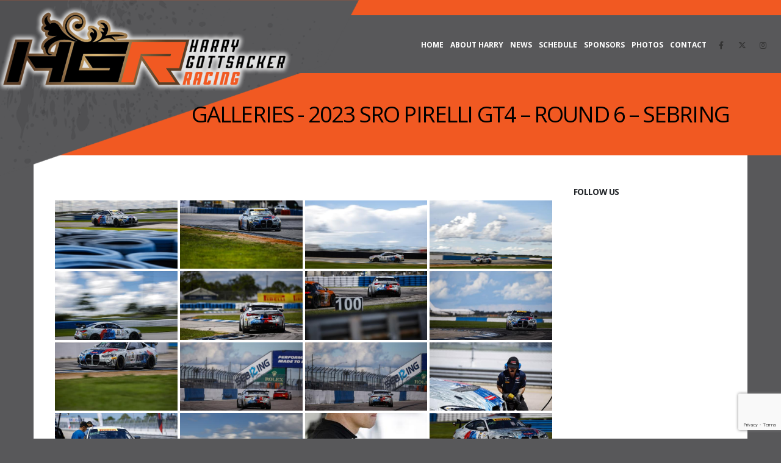

--- FILE ---
content_type: text/html; charset=UTF-8
request_url: https://harrygottsackerracing.com/bwg_gallery/2023-sro-pirelli-gt4-round-6-sebring-3/
body_size: 106467
content:
	<!DOCTYPE html>
	<html class=""  lang="en-US">
	<head>
		<meta http-equiv="X-UA-Compatible" content="IE=edge" />
		<meta http-equiv="Content-Type" content="text/html; charset=UTF-8" />
		<meta name="viewport" content="width=device-width, initial-scale=1, minimum-scale=1" />

		<link rel="profile" href="https://gmpg.org/xfn/11" />
		<link rel="pingback" href="https://harrygottsackerracing.com/xmlrpc.php" />
		<meta name='robots' content='index, follow, max-image-preview:large, max-snippet:-1, max-video-preview:-1' />

	<!-- This site is optimized with the Yoast SEO plugin v26.8 - https://yoast.com/product/yoast-seo-wordpress/ -->
	<title>2023 SRO Pirelli GT4 - Round 6 - Sebring - Harry Gottsacker Racing</title>
	<link rel="canonical" href="https://harrygottsackerracing.com/bwg_gallery/2023-sro-pirelli-gt4-round-6-sebring-3/" />
	<meta property="og:locale" content="en_US" />
	<meta property="og:type" content="article" />
	<meta property="og:title" content="2023 SRO Pirelli GT4 - Round 6 - Sebring - Harry Gottsacker Racing" />
	<meta property="og:url" content="https://harrygottsackerracing.com/bwg_gallery/2023-sro-pirelli-gt4-round-6-sebring-3/" />
	<meta property="og:site_name" content="Harry Gottsacker Racing" />
	<meta name="twitter:card" content="summary_large_image" />
	<script type="application/ld+json" class="yoast-schema-graph">{"@context":"https://schema.org","@graph":[{"@type":"WebPage","@id":"https://harrygottsackerracing.com/bwg_gallery/2023-sro-pirelli-gt4-round-6-sebring-3/","url":"https://harrygottsackerracing.com/bwg_gallery/2023-sro-pirelli-gt4-round-6-sebring-3/","name":"2023 SRO Pirelli GT4 - Round 6 - Sebring - Harry Gottsacker Racing","isPartOf":{"@id":"https://harrygottsackerracing.com/#website"},"datePublished":"2023-11-06T17:32:23+00:00","breadcrumb":{"@id":"https://harrygottsackerracing.com/bwg_gallery/2023-sro-pirelli-gt4-round-6-sebring-3/#breadcrumb"},"inLanguage":"en-US","potentialAction":[{"@type":"ReadAction","target":["https://harrygottsackerracing.com/bwg_gallery/2023-sro-pirelli-gt4-round-6-sebring-3/"]}]},{"@type":"BreadcrumbList","@id":"https://harrygottsackerracing.com/bwg_gallery/2023-sro-pirelli-gt4-round-6-sebring-3/#breadcrumb","itemListElement":[{"@type":"ListItem","position":1,"name":"Home","item":"https://harrygottsackerracing.com/"},{"@type":"ListItem","position":2,"name":"2023 SRO Pirelli GT4 &#8211; Round 6 &#8211; Sebring"}]},{"@type":"WebSite","@id":"https://harrygottsackerracing.com/#website","url":"https://harrygottsackerracing.com/","name":"Harry Gottsacker Racing","description":"Harry Gottsacker Racing","potentialAction":[{"@type":"SearchAction","target":{"@type":"EntryPoint","urlTemplate":"https://harrygottsackerracing.com/?s={search_term_string}"},"query-input":{"@type":"PropertyValueSpecification","valueRequired":true,"valueName":"search_term_string"}}],"inLanguage":"en-US"}]}</script>
	<!-- / Yoast SEO plugin. -->


<link rel="alternate" type="application/rss+xml" title="Harry Gottsacker Racing &raquo; Feed" href="https://harrygottsackerracing.com/feed/" />
<link rel="alternate" type="application/rss+xml" title="Harry Gottsacker Racing &raquo; Comments Feed" href="https://harrygottsackerracing.com/comments/feed/" />
<link rel="alternate" title="oEmbed (JSON)" type="application/json+oembed" href="https://harrygottsackerracing.com/wp-json/oembed/1.0/embed?url=https%3A%2F%2Fharrygottsackerracing.com%2Fbwg_gallery%2F2023-sro-pirelli-gt4-round-6-sebring-3%2F" />
<link rel="alternate" title="oEmbed (XML)" type="text/xml+oembed" href="https://harrygottsackerracing.com/wp-json/oembed/1.0/embed?url=https%3A%2F%2Fharrygottsackerracing.com%2Fbwg_gallery%2F2023-sro-pirelli-gt4-round-6-sebring-3%2F&#038;format=xml" />
		<link rel="shortcut icon" href="//harrygottsackerracing.com/wp-content/uploads/HGR-Logo.png" type="image/x-icon" />
				<link rel="apple-touch-icon" href="" />
				<link rel="apple-touch-icon" sizes="120x120" href="" />
				<link rel="apple-touch-icon" sizes="76x76" href="" />
				<link rel="apple-touch-icon" sizes="152x152" href="" />
				<!-- This site uses the Google Analytics by MonsterInsights plugin v9.11.1 - Using Analytics tracking - https://www.monsterinsights.com/ -->
							<script src="//www.googletagmanager.com/gtag/js?id=G-YWXLJYX530"  data-cfasync="false" data-wpfc-render="false" async></script>
			<script data-cfasync="false" data-wpfc-render="false">
				var mi_version = '9.11.1';
				var mi_track_user = true;
				var mi_no_track_reason = '';
								var MonsterInsightsDefaultLocations = {"page_location":"https:\/\/harrygottsackerracing.com\/bwg_gallery\/2023-sro-pirelli-gt4-round-6-sebring-3\/"};
								if ( typeof MonsterInsightsPrivacyGuardFilter === 'function' ) {
					var MonsterInsightsLocations = (typeof MonsterInsightsExcludeQuery === 'object') ? MonsterInsightsPrivacyGuardFilter( MonsterInsightsExcludeQuery ) : MonsterInsightsPrivacyGuardFilter( MonsterInsightsDefaultLocations );
				} else {
					var MonsterInsightsLocations = (typeof MonsterInsightsExcludeQuery === 'object') ? MonsterInsightsExcludeQuery : MonsterInsightsDefaultLocations;
				}

								var disableStrs = [
										'ga-disable-G-YWXLJYX530',
									];

				/* Function to detect opted out users */
				function __gtagTrackerIsOptedOut() {
					for (var index = 0; index < disableStrs.length; index++) {
						if (document.cookie.indexOf(disableStrs[index] + '=true') > -1) {
							return true;
						}
					}

					return false;
				}

				/* Disable tracking if the opt-out cookie exists. */
				if (__gtagTrackerIsOptedOut()) {
					for (var index = 0; index < disableStrs.length; index++) {
						window[disableStrs[index]] = true;
					}
				}

				/* Opt-out function */
				function __gtagTrackerOptout() {
					for (var index = 0; index < disableStrs.length; index++) {
						document.cookie = disableStrs[index] + '=true; expires=Thu, 31 Dec 2099 23:59:59 UTC; path=/';
						window[disableStrs[index]] = true;
					}
				}

				if ('undefined' === typeof gaOptout) {
					function gaOptout() {
						__gtagTrackerOptout();
					}
				}
								window.dataLayer = window.dataLayer || [];

				window.MonsterInsightsDualTracker = {
					helpers: {},
					trackers: {},
				};
				if (mi_track_user) {
					function __gtagDataLayer() {
						dataLayer.push(arguments);
					}

					function __gtagTracker(type, name, parameters) {
						if (!parameters) {
							parameters = {};
						}

						if (parameters.send_to) {
							__gtagDataLayer.apply(null, arguments);
							return;
						}

						if (type === 'event') {
														parameters.send_to = monsterinsights_frontend.v4_id;
							var hookName = name;
							if (typeof parameters['event_category'] !== 'undefined') {
								hookName = parameters['event_category'] + ':' + name;
							}

							if (typeof MonsterInsightsDualTracker.trackers[hookName] !== 'undefined') {
								MonsterInsightsDualTracker.trackers[hookName](parameters);
							} else {
								__gtagDataLayer('event', name, parameters);
							}
							
						} else {
							__gtagDataLayer.apply(null, arguments);
						}
					}

					__gtagTracker('js', new Date());
					__gtagTracker('set', {
						'developer_id.dZGIzZG': true,
											});
					if ( MonsterInsightsLocations.page_location ) {
						__gtagTracker('set', MonsterInsightsLocations);
					}
										__gtagTracker('config', 'G-YWXLJYX530', {"forceSSL":"true"} );
										window.gtag = __gtagTracker;										(function () {
						/* https://developers.google.com/analytics/devguides/collection/analyticsjs/ */
						/* ga and __gaTracker compatibility shim. */
						var noopfn = function () {
							return null;
						};
						var newtracker = function () {
							return new Tracker();
						};
						var Tracker = function () {
							return null;
						};
						var p = Tracker.prototype;
						p.get = noopfn;
						p.set = noopfn;
						p.send = function () {
							var args = Array.prototype.slice.call(arguments);
							args.unshift('send');
							__gaTracker.apply(null, args);
						};
						var __gaTracker = function () {
							var len = arguments.length;
							if (len === 0) {
								return;
							}
							var f = arguments[len - 1];
							if (typeof f !== 'object' || f === null || typeof f.hitCallback !== 'function') {
								if ('send' === arguments[0]) {
									var hitConverted, hitObject = false, action;
									if ('event' === arguments[1]) {
										if ('undefined' !== typeof arguments[3]) {
											hitObject = {
												'eventAction': arguments[3],
												'eventCategory': arguments[2],
												'eventLabel': arguments[4],
												'value': arguments[5] ? arguments[5] : 1,
											}
										}
									}
									if ('pageview' === arguments[1]) {
										if ('undefined' !== typeof arguments[2]) {
											hitObject = {
												'eventAction': 'page_view',
												'page_path': arguments[2],
											}
										}
									}
									if (typeof arguments[2] === 'object') {
										hitObject = arguments[2];
									}
									if (typeof arguments[5] === 'object') {
										Object.assign(hitObject, arguments[5]);
									}
									if ('undefined' !== typeof arguments[1].hitType) {
										hitObject = arguments[1];
										if ('pageview' === hitObject.hitType) {
											hitObject.eventAction = 'page_view';
										}
									}
									if (hitObject) {
										action = 'timing' === arguments[1].hitType ? 'timing_complete' : hitObject.eventAction;
										hitConverted = mapArgs(hitObject);
										__gtagTracker('event', action, hitConverted);
									}
								}
								return;
							}

							function mapArgs(args) {
								var arg, hit = {};
								var gaMap = {
									'eventCategory': 'event_category',
									'eventAction': 'event_action',
									'eventLabel': 'event_label',
									'eventValue': 'event_value',
									'nonInteraction': 'non_interaction',
									'timingCategory': 'event_category',
									'timingVar': 'name',
									'timingValue': 'value',
									'timingLabel': 'event_label',
									'page': 'page_path',
									'location': 'page_location',
									'title': 'page_title',
									'referrer' : 'page_referrer',
								};
								for (arg in args) {
																		if (!(!args.hasOwnProperty(arg) || !gaMap.hasOwnProperty(arg))) {
										hit[gaMap[arg]] = args[arg];
									} else {
										hit[arg] = args[arg];
									}
								}
								return hit;
							}

							try {
								f.hitCallback();
							} catch (ex) {
							}
						};
						__gaTracker.create = newtracker;
						__gaTracker.getByName = newtracker;
						__gaTracker.getAll = function () {
							return [];
						};
						__gaTracker.remove = noopfn;
						__gaTracker.loaded = true;
						window['__gaTracker'] = __gaTracker;
					})();
									} else {
										console.log("");
					(function () {
						function __gtagTracker() {
							return null;
						}

						window['__gtagTracker'] = __gtagTracker;
						window['gtag'] = __gtagTracker;
					})();
									}
			</script>
							<!-- / Google Analytics by MonsterInsights -->
		<style id='wp-img-auto-sizes-contain-inline-css'>
img:is([sizes=auto i],[sizes^="auto," i]){contain-intrinsic-size:3000px 1500px}
/*# sourceURL=wp-img-auto-sizes-contain-inline-css */
</style>
<link rel='stylesheet' id='twb-open-sans-css' href='https://fonts.googleapis.com/css?family=Open+Sans%3A300%2C400%2C500%2C600%2C700%2C800&#038;display=swap&#038;ver=6.9' media='all' />
<link rel='stylesheet' id='twbbwg-global-css' href='https://harrygottsackerracing.com/wp-content/plugins/photo-gallery/booster/assets/css/global.css?ver=1.0.0' media='all' />
<link rel='stylesheet' id='sbi_styles-css' href='https://harrygottsackerracing.com/wp-content/plugins/instagram-feed-pro/css/sbi-styles.min.css?ver=6.9.0' media='all' />
<style id='wp-emoji-styles-inline-css'>

	img.wp-smiley, img.emoji {
		display: inline !important;
		border: none !important;
		box-shadow: none !important;
		height: 1em !important;
		width: 1em !important;
		margin: 0 0.07em !important;
		vertical-align: -0.1em !important;
		background: none !important;
		padding: 0 !important;
	}
/*# sourceURL=wp-emoji-styles-inline-css */
</style>
<style id='wp-block-library-inline-css'>
:root{--wp-block-synced-color:#7a00df;--wp-block-synced-color--rgb:122,0,223;--wp-bound-block-color:var(--wp-block-synced-color);--wp-editor-canvas-background:#ddd;--wp-admin-theme-color:#007cba;--wp-admin-theme-color--rgb:0,124,186;--wp-admin-theme-color-darker-10:#006ba1;--wp-admin-theme-color-darker-10--rgb:0,107,160.5;--wp-admin-theme-color-darker-20:#005a87;--wp-admin-theme-color-darker-20--rgb:0,90,135;--wp-admin-border-width-focus:2px}@media (min-resolution:192dpi){:root{--wp-admin-border-width-focus:1.5px}}.wp-element-button{cursor:pointer}:root .has-very-light-gray-background-color{background-color:#eee}:root .has-very-dark-gray-background-color{background-color:#313131}:root .has-very-light-gray-color{color:#eee}:root .has-very-dark-gray-color{color:#313131}:root .has-vivid-green-cyan-to-vivid-cyan-blue-gradient-background{background:linear-gradient(135deg,#00d084,#0693e3)}:root .has-purple-crush-gradient-background{background:linear-gradient(135deg,#34e2e4,#4721fb 50%,#ab1dfe)}:root .has-hazy-dawn-gradient-background{background:linear-gradient(135deg,#faaca8,#dad0ec)}:root .has-subdued-olive-gradient-background{background:linear-gradient(135deg,#fafae1,#67a671)}:root .has-atomic-cream-gradient-background{background:linear-gradient(135deg,#fdd79a,#004a59)}:root .has-nightshade-gradient-background{background:linear-gradient(135deg,#330968,#31cdcf)}:root .has-midnight-gradient-background{background:linear-gradient(135deg,#020381,#2874fc)}:root{--wp--preset--font-size--normal:16px;--wp--preset--font-size--huge:42px}.has-regular-font-size{font-size:1em}.has-larger-font-size{font-size:2.625em}.has-normal-font-size{font-size:var(--wp--preset--font-size--normal)}.has-huge-font-size{font-size:var(--wp--preset--font-size--huge)}.has-text-align-center{text-align:center}.has-text-align-left{text-align:left}.has-text-align-right{text-align:right}.has-fit-text{white-space:nowrap!important}#end-resizable-editor-section{display:none}.aligncenter{clear:both}.items-justified-left{justify-content:flex-start}.items-justified-center{justify-content:center}.items-justified-right{justify-content:flex-end}.items-justified-space-between{justify-content:space-between}.screen-reader-text{border:0;clip-path:inset(50%);height:1px;margin:-1px;overflow:hidden;padding:0;position:absolute;width:1px;word-wrap:normal!important}.screen-reader-text:focus{background-color:#ddd;clip-path:none;color:#444;display:block;font-size:1em;height:auto;left:5px;line-height:normal;padding:15px 23px 14px;text-decoration:none;top:5px;width:auto;z-index:100000}html :where(.has-border-color){border-style:solid}html :where([style*=border-top-color]){border-top-style:solid}html :where([style*=border-right-color]){border-right-style:solid}html :where([style*=border-bottom-color]){border-bottom-style:solid}html :where([style*=border-left-color]){border-left-style:solid}html :where([style*=border-width]){border-style:solid}html :where([style*=border-top-width]){border-top-style:solid}html :where([style*=border-right-width]){border-right-style:solid}html :where([style*=border-bottom-width]){border-bottom-style:solid}html :where([style*=border-left-width]){border-left-style:solid}html :where(img[class*=wp-image-]){height:auto;max-width:100%}:where(figure){margin:0 0 1em}html :where(.is-position-sticky){--wp-admin--admin-bar--position-offset:var(--wp-admin--admin-bar--height,0px)}@media screen and (max-width:600px){html :where(.is-position-sticky){--wp-admin--admin-bar--position-offset:0px}}

/*# sourceURL=wp-block-library-inline-css */
</style><style id='global-styles-inline-css'>
:root{--wp--preset--aspect-ratio--square: 1;--wp--preset--aspect-ratio--4-3: 4/3;--wp--preset--aspect-ratio--3-4: 3/4;--wp--preset--aspect-ratio--3-2: 3/2;--wp--preset--aspect-ratio--2-3: 2/3;--wp--preset--aspect-ratio--16-9: 16/9;--wp--preset--aspect-ratio--9-16: 9/16;--wp--preset--color--black: #000000;--wp--preset--color--cyan-bluish-gray: #abb8c3;--wp--preset--color--white: #ffffff;--wp--preset--color--pale-pink: #f78da7;--wp--preset--color--vivid-red: #cf2e2e;--wp--preset--color--luminous-vivid-orange: #ff6900;--wp--preset--color--luminous-vivid-amber: #fcb900;--wp--preset--color--light-green-cyan: #7bdcb5;--wp--preset--color--vivid-green-cyan: #00d084;--wp--preset--color--pale-cyan-blue: #8ed1fc;--wp--preset--color--vivid-cyan-blue: #0693e3;--wp--preset--color--vivid-purple: #9b51e0;--wp--preset--color--primary: var(--porto-primary-color);--wp--preset--color--secondary: var(--porto-secondary-color);--wp--preset--color--tertiary: var(--porto-tertiary-color);--wp--preset--color--quaternary: var(--porto-quaternary-color);--wp--preset--color--dark: var(--porto-dark-color);--wp--preset--color--light: var(--porto-light-color);--wp--preset--color--primary-hover: var(--porto-primary-light-5);--wp--preset--gradient--vivid-cyan-blue-to-vivid-purple: linear-gradient(135deg,rgb(6,147,227) 0%,rgb(155,81,224) 100%);--wp--preset--gradient--light-green-cyan-to-vivid-green-cyan: linear-gradient(135deg,rgb(122,220,180) 0%,rgb(0,208,130) 100%);--wp--preset--gradient--luminous-vivid-amber-to-luminous-vivid-orange: linear-gradient(135deg,rgb(252,185,0) 0%,rgb(255,105,0) 100%);--wp--preset--gradient--luminous-vivid-orange-to-vivid-red: linear-gradient(135deg,rgb(255,105,0) 0%,rgb(207,46,46) 100%);--wp--preset--gradient--very-light-gray-to-cyan-bluish-gray: linear-gradient(135deg,rgb(238,238,238) 0%,rgb(169,184,195) 100%);--wp--preset--gradient--cool-to-warm-spectrum: linear-gradient(135deg,rgb(74,234,220) 0%,rgb(151,120,209) 20%,rgb(207,42,186) 40%,rgb(238,44,130) 60%,rgb(251,105,98) 80%,rgb(254,248,76) 100%);--wp--preset--gradient--blush-light-purple: linear-gradient(135deg,rgb(255,206,236) 0%,rgb(152,150,240) 100%);--wp--preset--gradient--blush-bordeaux: linear-gradient(135deg,rgb(254,205,165) 0%,rgb(254,45,45) 50%,rgb(107,0,62) 100%);--wp--preset--gradient--luminous-dusk: linear-gradient(135deg,rgb(255,203,112) 0%,rgb(199,81,192) 50%,rgb(65,88,208) 100%);--wp--preset--gradient--pale-ocean: linear-gradient(135deg,rgb(255,245,203) 0%,rgb(182,227,212) 50%,rgb(51,167,181) 100%);--wp--preset--gradient--electric-grass: linear-gradient(135deg,rgb(202,248,128) 0%,rgb(113,206,126) 100%);--wp--preset--gradient--midnight: linear-gradient(135deg,rgb(2,3,129) 0%,rgb(40,116,252) 100%);--wp--preset--font-size--small: 13px;--wp--preset--font-size--medium: 20px;--wp--preset--font-size--large: 36px;--wp--preset--font-size--x-large: 42px;--wp--preset--spacing--20: 0.44rem;--wp--preset--spacing--30: 0.67rem;--wp--preset--spacing--40: 1rem;--wp--preset--spacing--50: 1.5rem;--wp--preset--spacing--60: 2.25rem;--wp--preset--spacing--70: 3.38rem;--wp--preset--spacing--80: 5.06rem;--wp--preset--shadow--natural: 6px 6px 9px rgba(0, 0, 0, 0.2);--wp--preset--shadow--deep: 12px 12px 50px rgba(0, 0, 0, 0.4);--wp--preset--shadow--sharp: 6px 6px 0px rgba(0, 0, 0, 0.2);--wp--preset--shadow--outlined: 6px 6px 0px -3px rgb(255, 255, 255), 6px 6px rgb(0, 0, 0);--wp--preset--shadow--crisp: 6px 6px 0px rgb(0, 0, 0);}:where(.is-layout-flex){gap: 0.5em;}:where(.is-layout-grid){gap: 0.5em;}body .is-layout-flex{display: flex;}.is-layout-flex{flex-wrap: wrap;align-items: center;}.is-layout-flex > :is(*, div){margin: 0;}body .is-layout-grid{display: grid;}.is-layout-grid > :is(*, div){margin: 0;}:where(.wp-block-columns.is-layout-flex){gap: 2em;}:where(.wp-block-columns.is-layout-grid){gap: 2em;}:where(.wp-block-post-template.is-layout-flex){gap: 1.25em;}:where(.wp-block-post-template.is-layout-grid){gap: 1.25em;}.has-black-color{color: var(--wp--preset--color--black) !important;}.has-cyan-bluish-gray-color{color: var(--wp--preset--color--cyan-bluish-gray) !important;}.has-white-color{color: var(--wp--preset--color--white) !important;}.has-pale-pink-color{color: var(--wp--preset--color--pale-pink) !important;}.has-vivid-red-color{color: var(--wp--preset--color--vivid-red) !important;}.has-luminous-vivid-orange-color{color: var(--wp--preset--color--luminous-vivid-orange) !important;}.has-luminous-vivid-amber-color{color: var(--wp--preset--color--luminous-vivid-amber) !important;}.has-light-green-cyan-color{color: var(--wp--preset--color--light-green-cyan) !important;}.has-vivid-green-cyan-color{color: var(--wp--preset--color--vivid-green-cyan) !important;}.has-pale-cyan-blue-color{color: var(--wp--preset--color--pale-cyan-blue) !important;}.has-vivid-cyan-blue-color{color: var(--wp--preset--color--vivid-cyan-blue) !important;}.has-vivid-purple-color{color: var(--wp--preset--color--vivid-purple) !important;}.has-black-background-color{background-color: var(--wp--preset--color--black) !important;}.has-cyan-bluish-gray-background-color{background-color: var(--wp--preset--color--cyan-bluish-gray) !important;}.has-white-background-color{background-color: var(--wp--preset--color--white) !important;}.has-pale-pink-background-color{background-color: var(--wp--preset--color--pale-pink) !important;}.has-vivid-red-background-color{background-color: var(--wp--preset--color--vivid-red) !important;}.has-luminous-vivid-orange-background-color{background-color: var(--wp--preset--color--luminous-vivid-orange) !important;}.has-luminous-vivid-amber-background-color{background-color: var(--wp--preset--color--luminous-vivid-amber) !important;}.has-light-green-cyan-background-color{background-color: var(--wp--preset--color--light-green-cyan) !important;}.has-vivid-green-cyan-background-color{background-color: var(--wp--preset--color--vivid-green-cyan) !important;}.has-pale-cyan-blue-background-color{background-color: var(--wp--preset--color--pale-cyan-blue) !important;}.has-vivid-cyan-blue-background-color{background-color: var(--wp--preset--color--vivid-cyan-blue) !important;}.has-vivid-purple-background-color{background-color: var(--wp--preset--color--vivid-purple) !important;}.has-black-border-color{border-color: var(--wp--preset--color--black) !important;}.has-cyan-bluish-gray-border-color{border-color: var(--wp--preset--color--cyan-bluish-gray) !important;}.has-white-border-color{border-color: var(--wp--preset--color--white) !important;}.has-pale-pink-border-color{border-color: var(--wp--preset--color--pale-pink) !important;}.has-vivid-red-border-color{border-color: var(--wp--preset--color--vivid-red) !important;}.has-luminous-vivid-orange-border-color{border-color: var(--wp--preset--color--luminous-vivid-orange) !important;}.has-luminous-vivid-amber-border-color{border-color: var(--wp--preset--color--luminous-vivid-amber) !important;}.has-light-green-cyan-border-color{border-color: var(--wp--preset--color--light-green-cyan) !important;}.has-vivid-green-cyan-border-color{border-color: var(--wp--preset--color--vivid-green-cyan) !important;}.has-pale-cyan-blue-border-color{border-color: var(--wp--preset--color--pale-cyan-blue) !important;}.has-vivid-cyan-blue-border-color{border-color: var(--wp--preset--color--vivid-cyan-blue) !important;}.has-vivid-purple-border-color{border-color: var(--wp--preset--color--vivid-purple) !important;}.has-vivid-cyan-blue-to-vivid-purple-gradient-background{background: var(--wp--preset--gradient--vivid-cyan-blue-to-vivid-purple) !important;}.has-light-green-cyan-to-vivid-green-cyan-gradient-background{background: var(--wp--preset--gradient--light-green-cyan-to-vivid-green-cyan) !important;}.has-luminous-vivid-amber-to-luminous-vivid-orange-gradient-background{background: var(--wp--preset--gradient--luminous-vivid-amber-to-luminous-vivid-orange) !important;}.has-luminous-vivid-orange-to-vivid-red-gradient-background{background: var(--wp--preset--gradient--luminous-vivid-orange-to-vivid-red) !important;}.has-very-light-gray-to-cyan-bluish-gray-gradient-background{background: var(--wp--preset--gradient--very-light-gray-to-cyan-bluish-gray) !important;}.has-cool-to-warm-spectrum-gradient-background{background: var(--wp--preset--gradient--cool-to-warm-spectrum) !important;}.has-blush-light-purple-gradient-background{background: var(--wp--preset--gradient--blush-light-purple) !important;}.has-blush-bordeaux-gradient-background{background: var(--wp--preset--gradient--blush-bordeaux) !important;}.has-luminous-dusk-gradient-background{background: var(--wp--preset--gradient--luminous-dusk) !important;}.has-pale-ocean-gradient-background{background: var(--wp--preset--gradient--pale-ocean) !important;}.has-electric-grass-gradient-background{background: var(--wp--preset--gradient--electric-grass) !important;}.has-midnight-gradient-background{background: var(--wp--preset--gradient--midnight) !important;}.has-small-font-size{font-size: var(--wp--preset--font-size--small) !important;}.has-medium-font-size{font-size: var(--wp--preset--font-size--medium) !important;}.has-large-font-size{font-size: var(--wp--preset--font-size--large) !important;}.has-x-large-font-size{font-size: var(--wp--preset--font-size--x-large) !important;}
/*# sourceURL=global-styles-inline-css */
</style>

<style id='classic-theme-styles-inline-css'>
/*! This file is auto-generated */
.wp-block-button__link{color:#fff;background-color:#32373c;border-radius:9999px;box-shadow:none;text-decoration:none;padding:calc(.667em + 2px) calc(1.333em + 2px);font-size:1.125em}.wp-block-file__button{background:#32373c;color:#fff;text-decoration:none}
/*# sourceURL=/wp-includes/css/classic-themes.min.css */
</style>
<link rel='stylesheet' id='contact-form-7-css' href='https://harrygottsackerracing.com/wp-content/plugins/contact-form-7/includes/css/styles.css?ver=6.1.4' media='all' />
<link rel='stylesheet' id='bwg_fonts-css' href='https://harrygottsackerracing.com/wp-content/plugins/photo-gallery/css/bwg-fonts/fonts.css?ver=0.0.1' media='all' />
<link rel='stylesheet' id='sumoselect-css' href='https://harrygottsackerracing.com/wp-content/plugins/photo-gallery/css/sumoselect.min.css?ver=3.4.6' media='all' />
<link rel='stylesheet' id='mCustomScrollbar-css' href='https://harrygottsackerracing.com/wp-content/plugins/photo-gallery/css/jquery.mCustomScrollbar.min.css?ver=3.1.5' media='all' />
<link rel='stylesheet' id='bwg_googlefonts-css' href='https://fonts.googleapis.com/css?family=Ubuntu&#038;subset=greek,latin,greek-ext,vietnamese,cyrillic-ext,latin-ext,cyrillic' media='all' />
<link rel='stylesheet' id='bwg_frontend-css' href='https://harrygottsackerracing.com/wp-content/plugins/photo-gallery/css/styles.min.css?ver=2.8.35' media='all' />
<link rel='stylesheet' id='tablepress-default-css' href='https://harrygottsackerracing.com/wp-content/tablepress-combined.min.css?ver=50' media='all' />
<link rel='stylesheet' id='porto-css-vars-css' href='https://harrygottsackerracing.com/wp-content/uploads/porto_styles/theme_css_vars.css?ver=7.7.2' media='all' />
<link rel='stylesheet' id='js_composer_front-css' href='https://harrygottsackerracing.com/wp-content/plugins/js_composer/assets/css/js_composer.min.css?ver=8.7.2' media='all' />
<link rel='stylesheet' id='bootstrap-css' href='https://harrygottsackerracing.com/wp-content/uploads/porto_styles/bootstrap.css?ver=7.7.2' media='all' />
<link rel='stylesheet' id='porto-plugins-css' href='https://harrygottsackerracing.com/wp-content/themes/porto/css/plugins.css?ver=7.7.2' media='all' />
<link rel='stylesheet' id='porto-theme-css' href='https://harrygottsackerracing.com/wp-content/themes/porto/css/theme.css?ver=7.7.2' media='all' />
<link rel='stylesheet' id='porto-logo-overlay-css' href='https://harrygottsackerracing.com/wp-content/themes/porto/css/part/logo-overlay.css?ver=7.7.2' media='all' />
<link rel='stylesheet' id='porto-animate-css' href='https://harrygottsackerracing.com/wp-content/themes/porto/css/part/animate.css?ver=7.7.2' media='all' />
<link rel='stylesheet' id='porto-widget-text-css' href='https://harrygottsackerracing.com/wp-content/themes/porto/css/part/widget-text.css?ver=7.7.2' media='all' />
<link rel='stylesheet' id='porto-widget-follow-us-css' href='https://harrygottsackerracing.com/wp-content/themes/porto/css/part/widget-follow-us.css?ver=7.7.2' media='all' />
<link rel='stylesheet' id='porto-blog-legacy-css' href='https://harrygottsackerracing.com/wp-content/themes/porto/css/part/blog-legacy.css?ver=7.7.2' media='all' />
<link rel='stylesheet' id='porto-header-legacy-css' href='https://harrygottsackerracing.com/wp-content/themes/porto/css/part/header-legacy.css?ver=7.7.2' media='all' />
<link rel='stylesheet' id='porto-footer-legacy-css' href='https://harrygottsackerracing.com/wp-content/themes/porto/css/part/footer-legacy.css?ver=7.7.2' media='all' />
<link rel='stylesheet' id='porto-nav-panel-css' href='https://harrygottsackerracing.com/wp-content/themes/porto/css/part/nav-panel.css?ver=7.7.2' media='all' />
<link rel='stylesheet' id='porto-revslider-css' href='https://harrygottsackerracing.com/wp-content/themes/porto/css/part/revslider.css?ver=7.7.2' media='all' />
<link rel='stylesheet' id='porto-media-mobile-sidebar-css' href='https://harrygottsackerracing.com/wp-content/themes/porto/css/part/media-mobile-sidebar.css?ver=7.7.2' media='(max-width:991px)' />
<link rel='stylesheet' id='porto-shortcodes-css' href='https://harrygottsackerracing.com/wp-content/uploads/porto_styles/shortcodes.css?ver=7.7.2' media='all' />
<link rel='stylesheet' id='porto-theme-wpb-css' href='https://harrygottsackerracing.com/wp-content/themes/porto/css/theme_wpb.css?ver=7.7.2' media='all' />
<link rel='stylesheet' id='porto-dynamic-style-css' href='https://harrygottsackerracing.com/wp-content/uploads/porto_styles/dynamic_style.css?ver=7.7.2' media='all' />
<link rel='stylesheet' id='porto-type-builder-css' href='https://harrygottsackerracing.com/wp-content/plugins/porto-functionality/builders/assets/type-builder.css?ver=3.7.2' media='all' />
<link rel='stylesheet' id='porto-style-css' href='https://harrygottsackerracing.com/wp-content/themes/porto/style.css?ver=7.7.2' media='all' />
<style id='porto-style-inline-css'>
.side-header-narrow-bar-logo{max-width:350px}@media (min-width:992px){}.page-top .sort-source{position:static;text-align:center;margin-top:5px;border-width:0}.page-top{padding-top:20px;padding-bottom:20px}.page-top .page-title{padding-bottom:0}@media (max-width:991px){.page-top .page-sub-title{margin-bottom:5px;margin-top:0}.page-top .breadcrumbs-wrap{margin-bottom:5px}}@media (min-width:992px){.page-top .page-title{min-height:0;line-height:1.25}.page-top .page-sub-title{line-height:1.6}}.btn-borders{padding:8px 14px;border-width:2px}@media (min-width:992px){#header{padding-top:25px}#header.logo-overlay-header .overlay-logo{top:-25px;left:-25px}}@media (max-width:991px){#header .share-links{display:none}.fixed-header #header .header-main{background:rgba(255,255,255,0.1)}}#nav-panel .mobile-nav-wrap{padding:10px !important}@media (max-width:767px){#header .logo{max-width:130px}}.page-top .page-title{text-transform:uppercase;font-size:2.6em}.main-content,.left-sidebar,.right-sidebar{padding-top:50px}@media (max-width:992px){.column2-left-sidebar .main-content,.column2-left-sidebar .main-content{-webkit-order:2;order:2}.left-sidebar{padding-bottom:0;margin-top:0}}#footer{padding-top:20px;padding-bottom:30px;min-height:400px;overflow:hidden}#footer .container{padding-top:0;padding-bottom:0}#footer .widgettitle,#footer .widget-title{margin-bottom:22px}#footer .widgettitle,#footer .widget-title,#footer .widgettitle a,#footer .widget-title a{font-size:1.8em;font-weight:200}#footer .footer-bottom{padding-top:0;padding-bottom:0}.footer-bottom .container{border-top:1px solid #fff}.footer-wrapper #footer .footer-bottom .container > div{padding-top:20px}@media (min-width:992px){#footer .logo{margin-top:75px}}#footer ul.list-footer-nav li{margin-bottom:13px}#footer ul.list-footer-nav a{font-size:14px;text-decoration:none}#footer .fa{display:inline-block;padding-right:2px;position:relative;top:1px;color:#000}#footer .widget.widget_wysija{margin-bottom:-15px}#footer form.widget_wysija{display:table;width:100%;position:relative}#footer form.widget_wysija > *{display:table-caption}#footer .widget_wysija .wysija-paragraph{display:table-cell;width:100%;vertical-align:bottom;position:relative;z-index:2}#footer .wysija-paragraph label{display:none}#footer .widget_wysija .wysija-input{max-width:100%;height:45px;padding:12px;border-radius:0}#footer .widget_wysija .wysija-submit{display:table-cell;height:45px;width:45px;padding:0;margin:0 0 0 -1px;vertical-align:middle;text-align:center;text-indent:-9999px;background:transparent;border-color:#ccc;position:relative;z-index:1}#footer .widget .widget_wysija:after{content:'\e094';font-family:'Simple-Line-Icons';font-size:14px;text-indent:0;position:absolute;width:45px;height:45px;line-height:45px;text-align:center;right:0;top:0;background:#fff}#footer .widget_wysija .wysija-submit:hover{background-color:rgba(0,0,0,0.1);border-color:#adadad}.testimonial.testimonial-with-quotes blockquote p{font-size:20px}.tparrows{background:transparent}.tparrows:hover{background:transparent}.tparrows:before{position:relative;z-index:1;color:#fff !important;text-shadow:none}.tparrows:after{-webkit-transition:all 0.2s ease;-moz-transition:all 0.2s ease;transition:all 0.2s ease;background:#000 none repeat scroll 0 0;opacity:0.2;height:40px;margin:-40px 0 0;position:relative;transform:rotate(-45deg);width:40px;content:"";display:block;z-index:0}.tparrows:hover:after{opacity:1}.sort-source{font-size:.9em}.sort-source + hr{margin:30px 0}hr{background:#dbdbdb}.portfolio-item.outimage{text-align:left}ul.portfolio-details{margin-left:0}.portfolio-info,.portfolio-desc:first-child,ul.portfolio-details li h5:first-child{display:none}.portfolio-medium .post-content,.portfolio-ajax-modal .post-content{margin-top:6px !important}@media (min-width:768px){.portfolio-medium .col-md-8 > *,.portfolio-ajax-modal .col-md-8 > *{margin-left:15px}}@media (min-width:992px){.portfolio-medium .col-lg-8 > *,.portfolio-ajax-modal .col-lg-8 > *{margin-left:15px}}.menu-company-container > .menu li{padding:0;position:relative}.menu-company-container li:before{position:absolute;left:7px;top:50%;margin-top:-4px;margin-left:0 !important}.menu-company-container li a{display:block;padding:8px 0 8px 18px}.menu-company-container li.active a{background-color:#eee;font-weight:bold;color:inherit}.menu-company-container li:hover a{background-color:#eee;color:inherit}#footer .widget .widget_wysija{max-width:none}.rtl .section-custom-construction .container:before{right:auto;left:75px}.rtl .section-custom-construction .container:after{right:auto;left:0}.rtl .home-concept-construction .upb_row_bg,.rtl .section-parallax > .vc_parallax-inner{-moz-transform:scaleX(-1);-o-transform:scaleX(-1);-webkit-transform:scaleX(-1);transform:scaleX(-1);filter:FlipH;-ms-filter:FlipH}.csstransforms3d .rtl .porto-diamonds .diamond{transform:rotate(45deg)}.rtl .porto-diamonds .content{transform:rotate(-45deg)}.rtl #footer .fa{padding-right:0;padding-left:2px}.rtl .alignright{float:left;margin:4px 24px 7px 0}.rtl .alignleft{float:right;margin:4px 0 7px 24px}.rtl .portfolio-item.outimage{text-align:right}.rtl .fa-angle-right:before{content:"\f104"}@media (min-width:992px){.rtl .section-custom-construction-2:after{left:0;right:25px}.rtl #footer:after{right:auto;left:-177px;transform:rotate(-50deg)}}
/*# sourceURL=porto-style-inline-css */
</style>
<link rel='stylesheet' id='styles-child-css' href='https://harrygottsackerracing.com/wp-content/themes/harry-gottsacker-racing/style.css?ver=6.9' media='all' />
<script src="https://harrygottsackerracing.com/wp-includes/js/jquery/jquery.min.js?ver=3.7.1" id="jquery-core-js"></script>
<script src="https://harrygottsackerracing.com/wp-includes/js/jquery/jquery-migrate.min.js?ver=3.4.1" id="jquery-migrate-js"></script>
<script src="https://harrygottsackerracing.com/wp-content/plugins/photo-gallery/booster/assets/js/circle-progress.js?ver=1.2.2" id="twbbwg-circle-js"></script>
<script id="twbbwg-global-js-extra">
var twb = {"nonce":"a1d2f55e1c","ajax_url":"https://harrygottsackerracing.com/wp-admin/admin-ajax.php","plugin_url":"https://harrygottsackerracing.com/wp-content/plugins/photo-gallery/booster","href":"https://harrygottsackerracing.com/wp-admin/admin.php?page=twbbwg_photo-gallery"};
var twb = {"nonce":"a1d2f55e1c","ajax_url":"https://harrygottsackerracing.com/wp-admin/admin-ajax.php","plugin_url":"https://harrygottsackerracing.com/wp-content/plugins/photo-gallery/booster","href":"https://harrygottsackerracing.com/wp-admin/admin.php?page=twbbwg_photo-gallery"};
//# sourceURL=twbbwg-global-js-extra
</script>
<script src="https://harrygottsackerracing.com/wp-content/plugins/photo-gallery/booster/assets/js/global.js?ver=1.0.0" id="twbbwg-global-js"></script>
<script src="https://harrygottsackerracing.com/wp-content/plugins/google-analytics-for-wordpress/assets/js/frontend-gtag.min.js?ver=9.11.1" id="monsterinsights-frontend-script-js" async data-wp-strategy="async"></script>
<script data-cfasync="false" data-wpfc-render="false" id='monsterinsights-frontend-script-js-extra'>var monsterinsights_frontend = {"js_events_tracking":"true","download_extensions":"doc,pdf,ppt,zip,xls,docx,pptx,xlsx","inbound_paths":"[]","home_url":"https:\/\/harrygottsackerracing.com","hash_tracking":"false","v4_id":"G-YWXLJYX530"};</script>
<script src="https://harrygottsackerracing.com/wp-content/plugins/photo-gallery/js/jquery.sumoselect.min.js?ver=3.4.6" id="sumoselect-js"></script>
<script src="https://harrygottsackerracing.com/wp-content/plugins/photo-gallery/js/tocca.min.js?ver=2.0.9" id="bwg_mobile-js"></script>
<script src="https://harrygottsackerracing.com/wp-content/plugins/photo-gallery/js/jquery.mCustomScrollbar.concat.min.js?ver=3.1.5" id="mCustomScrollbar-js"></script>
<script src="https://harrygottsackerracing.com/wp-content/plugins/photo-gallery/js/jquery.fullscreen.min.js?ver=0.6.0" id="jquery-fullscreen-js"></script>
<script id="bwg_frontend-js-extra">
var bwg_objectsL10n = {"bwg_field_required":"field is required.","bwg_mail_validation":"This is not a valid email address.","bwg_search_result":"There are no images matching your search.","bwg_select_tag":"Select Tag","bwg_order_by":"Order By","bwg_search":"Search","bwg_show_ecommerce":"Show Ecommerce","bwg_hide_ecommerce":"Hide Ecommerce","bwg_show_comments":"Show Comments","bwg_hide_comments":"Hide Comments","bwg_restore":"Restore","bwg_maximize":"Maximize","bwg_fullscreen":"Fullscreen","bwg_exit_fullscreen":"Exit Fullscreen","bwg_search_tag":"SEARCH...","bwg_tag_no_match":"No tags found","bwg_all_tags_selected":"All tags selected","bwg_tags_selected":"tags selected","play":"Play","pause":"Pause","is_pro":"1","bwg_play":"Play","bwg_pause":"Pause","bwg_hide_info":"Hide info","bwg_show_info":"Show info","bwg_hide_rating":"Hide rating","bwg_show_rating":"Show rating","ok":"Ok","cancel":"Cancel","select_all":"Select all","lazy_load":"0","lazy_loader":"https://harrygottsackerracing.com/wp-content/plugins/photo-gallery/images/ajax_loader.png","front_ajax":"0","bwg_tag_see_all":"see all tags","bwg_tag_see_less":"see less tags"};
//# sourceURL=bwg_frontend-js-extra
</script>
<script src="https://harrygottsackerracing.com/wp-content/plugins/photo-gallery/js/scripts.min.js?ver=2.8.35" id="bwg_frontend-js"></script>
<script src="//harrygottsackerracing.com/wp-content/plugins/revslider/sr6/assets/js/rbtools.min.js?ver=6.7.39" async id="tp-tools-js"></script>
<script src="//harrygottsackerracing.com/wp-content/plugins/revslider/sr6/assets/js/rs6.min.js?ver=6.7.39" async id="revmin-js"></script>
<script></script><meta name="robots" content="noindex,nofollow" />
<link rel="https://api.w.org/" href="https://harrygottsackerracing.com/wp-json/" /><link rel="EditURI" type="application/rsd+xml" title="RSD" href="https://harrygottsackerracing.com/xmlrpc.php?rsd" />
<meta name="generator" content="WordPress 6.9" />
<link rel='shortlink' href='https://harrygottsackerracing.com/?p=1294' />
		<script type="text/javascript" id="webfont-queue">
		WebFontConfig = {
			google: { families: [ 'Open+Sans:300,400,500,600,700,800','Shadows+Into+Light:400,700','Playfair+Display:400,700' ] }
		};
		(function(d) {
			var wf = d.createElement('script'), s = d.scripts[d.scripts.length - 1];
			wf.src = 'https://harrygottsackerracing.com/wp-content/themes/porto/js/libs/webfont.js';
			wf.async = true;
			s.parentNode.insertBefore(wf, s);
		})(document);</script>
		<meta name="generator" content="Powered by WPBakery Page Builder - drag and drop page builder for WordPress."/>
<meta name="generator" content="Powered by Slider Revolution 6.7.39 - responsive, Mobile-Friendly Slider Plugin for WordPress with comfortable drag and drop interface." />
<script>function setREVStartSize(e){
			//window.requestAnimationFrame(function() {
				window.RSIW = window.RSIW===undefined ? window.innerWidth : window.RSIW;
				window.RSIH = window.RSIH===undefined ? window.innerHeight : window.RSIH;
				try {
					var pw = document.getElementById(e.c).parentNode.offsetWidth,
						newh;
					pw = pw===0 || isNaN(pw) || (e.l=="fullwidth" || e.layout=="fullwidth") ? window.RSIW : pw;
					e.tabw = e.tabw===undefined ? 0 : parseInt(e.tabw);
					e.thumbw = e.thumbw===undefined ? 0 : parseInt(e.thumbw);
					e.tabh = e.tabh===undefined ? 0 : parseInt(e.tabh);
					e.thumbh = e.thumbh===undefined ? 0 : parseInt(e.thumbh);
					e.tabhide = e.tabhide===undefined ? 0 : parseInt(e.tabhide);
					e.thumbhide = e.thumbhide===undefined ? 0 : parseInt(e.thumbhide);
					e.mh = e.mh===undefined || e.mh=="" || e.mh==="auto" ? 0 : parseInt(e.mh,0);
					if(e.layout==="fullscreen" || e.l==="fullscreen")
						newh = Math.max(e.mh,window.RSIH);
					else{
						e.gw = Array.isArray(e.gw) ? e.gw : [e.gw];
						for (var i in e.rl) if (e.gw[i]===undefined || e.gw[i]===0) e.gw[i] = e.gw[i-1];
						e.gh = e.el===undefined || e.el==="" || (Array.isArray(e.el) && e.el.length==0)? e.gh : e.el;
						e.gh = Array.isArray(e.gh) ? e.gh : [e.gh];
						for (var i in e.rl) if (e.gh[i]===undefined || e.gh[i]===0) e.gh[i] = e.gh[i-1];
											
						var nl = new Array(e.rl.length),
							ix = 0,
							sl;
						e.tabw = e.tabhide>=pw ? 0 : e.tabw;
						e.thumbw = e.thumbhide>=pw ? 0 : e.thumbw;
						e.tabh = e.tabhide>=pw ? 0 : e.tabh;
						e.thumbh = e.thumbhide>=pw ? 0 : e.thumbh;
						for (var i in e.rl) nl[i] = e.rl[i]<window.RSIW ? 0 : e.rl[i];
						sl = nl[0];
						for (var i in nl) if (sl>nl[i] && nl[i]>0) { sl = nl[i]; ix=i;}
						var m = pw>(e.gw[ix]+e.tabw+e.thumbw) ? 1 : (pw-(e.tabw+e.thumbw)) / (e.gw[ix]);
						newh =  (e.gh[ix] * m) + (e.tabh + e.thumbh);
					}
					var el = document.getElementById(e.c);
					if (el!==null && el) el.style.height = newh+"px";
					el = document.getElementById(e.c+"_wrapper");
					if (el!==null && el) {
						el.style.height = newh+"px";
						el.style.display = "block";
					}
				} catch(e){
					console.log("Failure at Presize of Slider:" + e)
				}
			//});
		  };</script>
<noscript><style> .wpb_animate_when_almost_visible { opacity: 1; }</style></noscript>	<link rel='stylesheet' id='animated-css' href='https://harrygottsackerracing.com/wp-content/plugins/like-box-pro/includes/style/effects.css?ver=6.9' media='all' />
<link rel='stylesheet' id='front_end_like_box-css' href='https://harrygottsackerracing.com/wp-content/plugins/like-box-pro/includes/style/style.css?ver=6.9' media='all' />
<link rel='stylesheet' id='dashicons-css' href='https://harrygottsackerracing.com/wp-includes/css/dashicons.min.css?ver=6.9' media='all' />
<link rel='stylesheet' id='thickbox-css' href='https://harrygottsackerracing.com/wp-includes/js/thickbox/thickbox.css?ver=6.9' media='all' />
<link rel='stylesheet' id='rs-plugin-settings-css' href='//harrygottsackerracing.com/wp-content/plugins/revslider/sr6/assets/css/rs6.css?ver=6.7.39' media='all' />
<style id='rs-plugin-settings-inline-css'>
#rs-demo-id {}
/*# sourceURL=rs-plugin-settings-inline-css */
</style>
</head>
	<body data-rsssl=1 class="wp-singular bwg_gallery-template-default single single-bwg_gallery postid-1294 wp-embed-responsive wp-theme-porto wp-child-theme-harry-gottsacker-racing full blog-1 wpb-js-composer js-comp-ver-8.7.2 vc_responsive">
	
	<div class="page-wrapper"><!-- page wrapper -->
		
											<!-- header wrapper -->
				<div class="header-wrapper wide">
										<header id="header" class="header-corporate header-12 logo-overlay-header">
	
	<div class="header-main">
		<div class="container">
			<div class="header-left">
					<a aria-label="Site Logo" href="https://harrygottsackerracing.com/" title="Harry Gottsacker Racing - Harry Gottsacker Racing" class="overlay-logo">
			<img class="img-responsive" src="//harrygottsackerracing.com/wp-content/uploads/HGR-Logo-Header-OL.png" alt="Harry Gottsacker Racing" style="max-width:600px;" />		</a>
		
	<div class="logo">
	<a aria-label="Site Logo" href="https://harrygottsackerracing.com/" title="Harry Gottsacker Racing - Harry Gottsacker Racing"  rel="home">
		<img class="img-responsive standard-logo retina-logo" width="810" height="215" src="//harrygottsackerracing.com/wp-content/uploads/HGR-Logo-OL.png" alt="Harry Gottsacker Racing" />	</a>
	</div>
				</div>

			<div class="header-right">
								<div id="main-menu">
				<ul id="menu-main-menu" class="main-menu mega-menu show-arrow"><li id="nav-menu-item-359" class="menu-item menu-item-type-post_type menu-item-object-page menu-item-home narrow"><a href="https://harrygottsackerracing.com/">Home</a></li>
<li id="nav-menu-item-392" class="menu-item menu-item-type-post_type menu-item-object-page narrow"><a href="https://harrygottsackerracing.com/about-harry/">About Harry</a></li>
<li id="nav-menu-item-358" class="menu-item menu-item-type-post_type menu-item-object-page current_page_parent narrow"><a href="https://harrygottsackerracing.com/news/">News</a></li>
<li id="nav-menu-item-453" class="menu-item menu-item-type-post_type menu-item-object-page narrow"><a href="https://harrygottsackerracing.com/schedule/">Schedule</a></li>
<li id="nav-menu-item-429" class="menu-item menu-item-type-post_type menu-item-object-page narrow"><a href="https://harrygottsackerracing.com/sponsors/">Sponsors</a></li>
<li id="nav-menu-item-452" class="menu-item menu-item-type-post_type menu-item-object-page narrow"><a href="https://harrygottsackerracing.com/photos/">Photos</a></li>
<li id="nav-menu-item-367" class="menu-item menu-item-type-post_type menu-item-object-page narrow"><a href="https://harrygottsackerracing.com/contact/">Contact</a></li>
</ul>				</div>
				<div class="share-links">		<a target="_blank"  rel="nofollow noopener noreferrer" class="share-facebook" href="https://www.facebook.com/harrygottsackerracing/" aria-label="Facebook" title="Facebook"></a>
				<a target="_blank"  rel="nofollow noopener noreferrer" class="share-twitter" href="https://twitter.com/harrygottsacker" aria-label="X" title="X"></a>
				<a target="_blank"  rel="nofollow noopener noreferrer" class="share-instagram" href="https://www.instagram.com/harry_gottsacker/" aria-label="Instagram" title="Instagram"></a>
		</div>
								<a class="mobile-toggle" role="button" href="#" aria-label="Mobile Menu"><i class="fas fa-bars"></i></a>			</div>
		</div>
		
<nav id="nav-panel">
	<div class="container">
		<div class="mobile-nav-wrap">
		<div class="menu-wrap"><ul id="menu-main-menu-1" class="mobile-menu accordion-menu"><li id="accordion-menu-item-359" class="menu-item menu-item-type-post_type menu-item-object-page menu-item-home"><a href="https://harrygottsackerracing.com/">Home</a></li>
<li id="accordion-menu-item-392" class="menu-item menu-item-type-post_type menu-item-object-page"><a href="https://harrygottsackerracing.com/about-harry/">About Harry</a></li>
<li id="accordion-menu-item-358" class="menu-item menu-item-type-post_type menu-item-object-page current_page_parent"><a href="https://harrygottsackerracing.com/news/">News</a></li>
<li id="accordion-menu-item-453" class="menu-item menu-item-type-post_type menu-item-object-page"><a href="https://harrygottsackerracing.com/schedule/">Schedule</a></li>
<li id="accordion-menu-item-429" class="menu-item menu-item-type-post_type menu-item-object-page"><a href="https://harrygottsackerracing.com/sponsors/">Sponsors</a></li>
<li id="accordion-menu-item-452" class="menu-item menu-item-type-post_type menu-item-object-page"><a href="https://harrygottsackerracing.com/photos/">Photos</a></li>
<li id="accordion-menu-item-367" class="menu-item menu-item-type-post_type menu-item-object-page"><a href="https://harrygottsackerracing.com/contact/">Contact</a></li>
</ul></div>		</div>
	</div>
</nav>
	</div>
</header>

									</div>
				<!-- end header wrapper -->
			
			
					<section class="page-top page-header-5">
	<div class="container">
	<div class="row align-items-center">
						<div class="text-end col-lg-12">
						<h1 class="page-title">Galleries - 2023 SRO Pirelli GT4 &#8211; Round 6 &#8211; Sebring</h1>
					</div>
	</div>
</div>
	</section>
	
		<div id="main" class="column2 column2-right-sidebar boxed main-boxed"><!-- main -->

			<div class="container">
			<div class="row main-content-wrap">

			<!-- main content -->
			<div class="main-content col-lg-9">

			
<div id="content" role="main" class="porto-single-page">

				
<article class="post-1294 bwg_gallery type-bwg_gallery status-publish hentry">
	<div class="page-content">
		<span class="entry-title" style="display: none;">2023 SRO Pirelli GT4 &#8211; Round 6 &#8211; Sebring</span><span class="vcard" style="display: none;"><span class="fn"><a href="https://harrygottsackerracing.com/author/admin/" title="Posts by admin" rel="author">admin</a></span></span><span class="updated" style="display:none">2023-11-06T12:32:23-05:00</span><style id="bwg-style-0">    #bwg_container1_0 #bwg_container2_0 .bwg-container-0.bwg-standard-thumbnails {      width: 1254px;              justify-content: center;        margin:0 auto !important;              background-color: rgba(255, 255, 255, 0.00);            padding-left: 4px;      padding-top: 4px;      max-width: 100%;            }        #bwg_container1_0 #bwg_container2_0 .bwg-container-0.bwg-standard-thumbnails .bwg-item {    justify-content: flex-start;      max-width: 250px;          }    #bwg_container1_0 #bwg_container2_0 .bwg-container-0.bwg-standard-thumbnails .bwg-item a {       margin-right: 4px;       margin-bottom: 4px;    }    #bwg_container1_0 #bwg_container2_0 .bwg-container-0.bwg-standard-thumbnails .bwg-item0 {      padding: 0px;            background-color:rgba(0,0,0, 0.30);      border: 0px none #CCCCCC;      opacity: 1.00;      border-radius: 0;      box-shadow: ;    }    #bwg_container1_0 #bwg_container2_0 .bwg-container-0.bwg-standard-thumbnails .bwg-item1 img {      max-height: none;      max-width: none;      padding: 0 !important;    }         @media only screen and (min-width: 480px) {		#bwg_container1_0 #bwg_container2_0 .bwg-container-0.bwg-standard-thumbnails .bwg-item1 img {			-webkit-transition: all .3s; transition: all .3s;		}		#bwg_container1_0 #bwg_container2_0 .bwg-container-0.bwg-standard-thumbnails .bwg-item1 img:hover {			-ms-transform: scale(1.08);			-webkit-transform: scale(1.08);			transform: scale(1.08);		}				.bwg-standard-thumbnails .bwg-zoom-effect .bwg-zoom-effect-overlay {						background-color:rgba(0,0,0, 0.3);		}		.bwg-standard-thumbnails .bwg-zoom-effect:hover img {			-ms-transform: scale(1.08);			-webkit-transform: scale(1.08);			transform: scale(1.08);		}		      }	    #bwg_container1_0 #bwg_container2_0 .bwg-container-0.bwg-standard-thumbnails .bwg-item1 {      padding-top: 56%;    }        #bwg_container1_0 #bwg_container2_0 .bwg-container-0.bwg-standard-thumbnails .bwg-title1 {      position: absolute;      top: 0;      z-index: 100;      width: 100%;      height: 100%;      display: flex;      justify-content: center;      align-content: center;      flex-direction: column;      opacity: 0;    }	      #bwg_container1_0 #bwg_container2_0 .bwg-container-0.bwg-standard-thumbnails .bwg-title2,    #bwg_container1_0 #bwg_container2_0 .bwg-container-0.bwg-standard-thumbnails .bwg-ecommerce2 {      color: #FFFFFF;      font-family: Ubuntu;      font-size: 16px;      font-weight: bold;      padding: 2px;      text-shadow: ;      max-height: 100%;    }    #bwg_container1_0 #bwg_container2_0 .bwg-container-0.bwg-standard-thumbnails .bwg-thumb-description span {    color: #323A45;    font-family: Ubuntu;    font-size: 12px;    max-height: 100%;    word-wrap: break-word;    }    #bwg_container1_0 #bwg_container2_0 .bwg-container-0.bwg-standard-thumbnails .bwg-play-icon2 {      font-size: 32px;    }    #bwg_container1_0 #bwg_container2_0 .bwg-container-0.bwg-standard-thumbnails .bwg-ecommerce2 {      font-size: 19.2px;      color: #323A45;    }    </style>    <div id="bwg_container1_0"         class="bwg_container bwg_thumbnail bwg_thumbnails "         data-right-click-protection="0"         data-bwg="0"         data-scroll="0"         data-gallery-type="thumbnails"         data-gallery-view-type="thumbnails"         data-current-url="/bwg_gallery/2023-sro-pirelli-gt4-round-6-sebring-3/"         data-lightbox-url="https://harrygottsackerracing.com/wp-admin/admin-ajax.php?action=GalleryBox&#038;current_view=0&#038;gallery_id=78&#038;tag=0&#038;theme_id=1&#038;shortcode_id=151&#038;sort_by=order&#038;order_by=asc&#038;current_url=%2Fbwg_gallery%2F2023-sro-pirelli-gt4-round-6-sebring-3%2F"         data-gallery-id="78"         data-popup-width="800"         data-popup-height="500"         data-is-album="gallery"         data-buttons-position="bottom">      <div id="bwg_container2_0">             <div id="ajax_loading_0" class="bwg_loading_div_1">      <div class="bwg_loading_div_2">        <div class="bwg_loading_div_3">          <div id="loading_div_0" class="bwg_spider_ajax_loading">          </div>        </div>      </div>    </div>            <form id="gal_front_form_0"              class="bwg-hidden"              method="post"              action="#"              data-current="0"              data-shortcode-id="151"              data-gallery-type="thumbnails"              data-gallery-id="78"              data-tag="0"              data-album-id="0"              data-theme-id="1"              data-ajax-url="https://harrygottsackerracing.com/wp-admin/admin-ajax.php?action=bwg_frontend_data">          <div id="bwg_container3_0" class="bwg-background bwg-background-0">                <div data-max-count="5"         data-thumbnail-width="250"         data-bwg="0"         data-gallery-id="78"         data-lightbox-url="https://harrygottsackerracing.com/wp-admin/admin-ajax.php?action=GalleryBox&amp;current_view=0&amp;gallery_id=78&amp;tag=0&amp;theme_id=1&amp;shortcode_id=151&amp;sort_by=order&amp;order_by=asc&amp;current_url=%2Fbwg_gallery%2F2023-sro-pirelli-gt4-round-6-sebring-3%2F"         id="bwg_thumbnails_0"         class="bwg-container-0 bwg-thumbnails bwg-standard-thumbnails bwg-container bwg-border-box">            <div class="bwg-item">        <a class="bwg-a  bwg_lightbox"  data-image-id="2056" href="https://harrygottsackerracing.com/wp-content/uploads/photo-gallery/2023-SRO-Round6-Sebring/pitman_MSM_SRO_Sebring_20230921_P1_1059.jpg?bwg=1699292012" data-elementor-open-lightbox="no">                <div class="bwg-item0 ">          <div class="bwg-item1 bwg-zoom-effect">            <div class="bwg-item2">              <img decoding="async" class="skip-lazy bwg_standart_thumb_img_0 "                   data-id="2056"                   data-width="500.00"                   data-height="333.00"                   data-src="https://harrygottsackerracing.com/wp-content/uploads/photo-gallery/2023-SRO-Round6-Sebring/thumb/pitman_MSM_SRO_Sebring_20230921_P1_1059.jpg?bwg=1699292012"                   src="https://harrygottsackerracing.com/wp-content/uploads/photo-gallery/2023-SRO-Round6-Sebring/thumb/pitman_MSM_SRO_Sebring_20230921_P1_1059.jpg?bwg=1699292012"                   alt="SRO America Sebring 2023"                   title="SRO America Sebring 2023" />            </div>            <div class="bwg-zoom-effect-overlay">              <div class="bwg-title1"><div class="bwg-title2">SRO America Sebring 2023</div></div>                                        </div>          </div>        </div>                        </a>              </div>            <div class="bwg-item">        <a class="bwg-a  bwg_lightbox"  data-image-id="2057" href="https://harrygottsackerracing.com/wp-content/uploads/photo-gallery/2023-SRO-Round6-Sebring/pitman_MSM_SRO_Sebring_20230921_P2_0851.jpg?bwg=1699292012" data-elementor-open-lightbox="no">                <div class="bwg-item0 ">          <div class="bwg-item1 bwg-zoom-effect">            <div class="bwg-item2">              <img decoding="async" class="skip-lazy bwg_standart_thumb_img_0 "                   data-id="2057"                   data-width="500.00"                   data-height="333.00"                   data-src="https://harrygottsackerracing.com/wp-content/uploads/photo-gallery/2023-SRO-Round6-Sebring/thumb/pitman_MSM_SRO_Sebring_20230921_P2_0851.jpg?bwg=1699292012"                   src="https://harrygottsackerracing.com/wp-content/uploads/photo-gallery/2023-SRO-Round6-Sebring/thumb/pitman_MSM_SRO_Sebring_20230921_P2_0851.jpg?bwg=1699292012"                   alt="SRO America Sebring 2023"                   title="SRO America Sebring 2023" />            </div>            <div class="bwg-zoom-effect-overlay">              <div class="bwg-title1"><div class="bwg-title2">SRO America Sebring 2023</div></div>                                        </div>          </div>        </div>                        </a>              </div>            <div class="bwg-item">        <a class="bwg-a  bwg_lightbox"  data-image-id="2058" href="https://harrygottsackerracing.com/wp-content/uploads/photo-gallery/2023-SRO-Round6-Sebring/pitman_MSM_SRO_Sebring_20230921_P1_1491.jpg?bwg=1699292012" data-elementor-open-lightbox="no">                <div class="bwg-item0 ">          <div class="bwg-item1 bwg-zoom-effect">            <div class="bwg-item2">              <img decoding="async" class="skip-lazy bwg_standart_thumb_img_0 "                   data-id="2058"                   data-width="500.00"                   data-height="333.00"                   data-src="https://harrygottsackerracing.com/wp-content/uploads/photo-gallery/2023-SRO-Round6-Sebring/thumb/pitman_MSM_SRO_Sebring_20230921_P1_1491.jpg?bwg=1699292012"                   src="https://harrygottsackerracing.com/wp-content/uploads/photo-gallery/2023-SRO-Round6-Sebring/thumb/pitman_MSM_SRO_Sebring_20230921_P1_1491.jpg?bwg=1699292012"                   alt="SRO America Sebring 2023"                   title="SRO America Sebring 2023" />            </div>            <div class="bwg-zoom-effect-overlay">              <div class="bwg-title1"><div class="bwg-title2">SRO America Sebring 2023</div></div>                                        </div>          </div>        </div>                        </a>              </div>            <div class="bwg-item">        <a class="bwg-a  bwg_lightbox"  data-image-id="2059" href="https://harrygottsackerracing.com/wp-content/uploads/photo-gallery/2023-SRO-Round6-Sebring/pitman_MSM_SRO_Sebring_20230921_P1_1577.jpg?bwg=1699292012" data-elementor-open-lightbox="no">                <div class="bwg-item0 ">          <div class="bwg-item1 bwg-zoom-effect">            <div class="bwg-item2">              <img decoding="async" class="skip-lazy bwg_standart_thumb_img_0 "                   data-id="2059"                   data-width="500.00"                   data-height="333.00"                   data-src="https://harrygottsackerracing.com/wp-content/uploads/photo-gallery/2023-SRO-Round6-Sebring/thumb/pitman_MSM_SRO_Sebring_20230921_P1_1577.jpg?bwg=1699292012"                   src="https://harrygottsackerracing.com/wp-content/uploads/photo-gallery/2023-SRO-Round6-Sebring/thumb/pitman_MSM_SRO_Sebring_20230921_P1_1577.jpg?bwg=1699292012"                   alt="SRO America Sebring 2023"                   title="SRO America Sebring 2023" />            </div>            <div class="bwg-zoom-effect-overlay">              <div class="bwg-title1"><div class="bwg-title2">SRO America Sebring 2023</div></div>                                        </div>          </div>        </div>                        </a>              </div>            <div class="bwg-item">        <a class="bwg-a  bwg_lightbox"  data-image-id="2060" href="https://harrygottsackerracing.com/wp-content/uploads/photo-gallery/2023-SRO-Round6-Sebring/pitman_MSM_SRO_Sebring_20230921_P1_0800.jpg?bwg=1699292012" data-elementor-open-lightbox="no">                <div class="bwg-item0 ">          <div class="bwg-item1 bwg-zoom-effect">            <div class="bwg-item2">              <img decoding="async" class="skip-lazy bwg_standart_thumb_img_0 "                   data-id="2060"                   data-width="500.00"                   data-height="333.00"                   data-src="https://harrygottsackerracing.com/wp-content/uploads/photo-gallery/2023-SRO-Round6-Sebring/thumb/pitman_MSM_SRO_Sebring_20230921_P1_0800.jpg?bwg=1699292012"                   src="https://harrygottsackerracing.com/wp-content/uploads/photo-gallery/2023-SRO-Round6-Sebring/thumb/pitman_MSM_SRO_Sebring_20230921_P1_0800.jpg?bwg=1699292012"                   alt="SRO America Sebring 2023"                   title="SRO America Sebring 2023" />            </div>            <div class="bwg-zoom-effect-overlay">              <div class="bwg-title1"><div class="bwg-title2">SRO America Sebring 2023</div></div>                                        </div>          </div>        </div>                        </a>              </div>            <div class="bwg-item">        <a class="bwg-a  bwg_lightbox"  data-image-id="2061" href="https://harrygottsackerracing.com/wp-content/uploads/photo-gallery/2023-SRO-Round6-Sebring/pitman_MSM_SRO_Sebring_20230921_P2_0916.jpg?bwg=1699292012" data-elementor-open-lightbox="no">                <div class="bwg-item0 ">          <div class="bwg-item1 bwg-zoom-effect">            <div class="bwg-item2">              <img decoding="async" class="skip-lazy bwg_standart_thumb_img_0 "                   data-id="2061"                   data-width="500.00"                   data-height="333.00"                   data-src="https://harrygottsackerracing.com/wp-content/uploads/photo-gallery/2023-SRO-Round6-Sebring/thumb/pitman_MSM_SRO_Sebring_20230921_P2_0916.jpg?bwg=1699292012"                   src="https://harrygottsackerracing.com/wp-content/uploads/photo-gallery/2023-SRO-Round6-Sebring/thumb/pitman_MSM_SRO_Sebring_20230921_P2_0916.jpg?bwg=1699292012"                   alt="SRO America Sebring 2023"                   title="SRO America Sebring 2023" />            </div>            <div class="bwg-zoom-effect-overlay">              <div class="bwg-title1"><div class="bwg-title2">SRO America Sebring 2023</div></div>                                        </div>          </div>        </div>                        </a>              </div>            <div class="bwg-item">        <a class="bwg-a  bwg_lightbox"  data-image-id="2062" href="https://harrygottsackerracing.com/wp-content/uploads/photo-gallery/2023-SRO-Round6-Sebring/pitman_MSM_SRO_Sebring_20230921_P2_0893.jpg?bwg=1699292012" data-elementor-open-lightbox="no">                <div class="bwg-item0 ">          <div class="bwg-item1 bwg-zoom-effect">            <div class="bwg-item2">              <img decoding="async" class="skip-lazy bwg_standart_thumb_img_0 "                   data-id="2062"                   data-width="500.00"                   data-height="333.00"                   data-src="https://harrygottsackerracing.com/wp-content/uploads/photo-gallery/2023-SRO-Round6-Sebring/thumb/pitman_MSM_SRO_Sebring_20230921_P2_0893.jpg?bwg=1699292012"                   src="https://harrygottsackerracing.com/wp-content/uploads/photo-gallery/2023-SRO-Round6-Sebring/thumb/pitman_MSM_SRO_Sebring_20230921_P2_0893.jpg?bwg=1699292012"                   alt="SRO America Sebring 2023"                   title="SRO America Sebring 2023" />            </div>            <div class="bwg-zoom-effect-overlay">              <div class="bwg-title1"><div class="bwg-title2">SRO America Sebring 2023</div></div>                                        </div>          </div>        </div>                        </a>              </div>            <div class="bwg-item">        <a class="bwg-a  bwg_lightbox"  data-image-id="2063" href="https://harrygottsackerracing.com/wp-content/uploads/photo-gallery/2023-SRO-Round6-Sebring/pitman_MSM_SRO_Sebring_20230921_P2_1707.jpg?bwg=1699292012" data-elementor-open-lightbox="no">                <div class="bwg-item0 ">          <div class="bwg-item1 bwg-zoom-effect">            <div class="bwg-item2">              <img decoding="async" class="skip-lazy bwg_standart_thumb_img_0 "                   data-id="2063"                   data-width="500.00"                   data-height="333.00"                   data-src="https://harrygottsackerracing.com/wp-content/uploads/photo-gallery/2023-SRO-Round6-Sebring/thumb/pitman_MSM_SRO_Sebring_20230921_P2_1707.jpg?bwg=1699292012"                   src="https://harrygottsackerracing.com/wp-content/uploads/photo-gallery/2023-SRO-Round6-Sebring/thumb/pitman_MSM_SRO_Sebring_20230921_P2_1707.jpg?bwg=1699292012"                   alt="SRO America Sebring 2023"                   title="SRO America Sebring 2023" />            </div>            <div class="bwg-zoom-effect-overlay">              <div class="bwg-title1"><div class="bwg-title2">SRO America Sebring 2023</div></div>                                        </div>          </div>        </div>                        </a>              </div>            <div class="bwg-item">        <a class="bwg-a  bwg_lightbox"  data-image-id="2064" href="https://harrygottsackerracing.com/wp-content/uploads/photo-gallery/2023-SRO-Round6-Sebring/pitman_MSM_SRO_Sebring_20230921_P2_1780.jpg?bwg=1699292012" data-elementor-open-lightbox="no">                <div class="bwg-item0 ">          <div class="bwg-item1 bwg-zoom-effect">            <div class="bwg-item2">              <img decoding="async" class="skip-lazy bwg_standart_thumb_img_0 "                   data-id="2064"                   data-width="500.00"                   data-height="333.00"                   data-src="https://harrygottsackerracing.com/wp-content/uploads/photo-gallery/2023-SRO-Round6-Sebring/thumb/pitman_MSM_SRO_Sebring_20230921_P2_1780.jpg?bwg=1699292012"                   src="https://harrygottsackerracing.com/wp-content/uploads/photo-gallery/2023-SRO-Round6-Sebring/thumb/pitman_MSM_SRO_Sebring_20230921_P2_1780.jpg?bwg=1699292012"                   alt="SRO America Sebring 2023"                   title="SRO America Sebring 2023" />            </div>            <div class="bwg-zoom-effect-overlay">              <div class="bwg-title1"><div class="bwg-title2">SRO America Sebring 2023</div></div>                                        </div>          </div>        </div>                        </a>              </div>            <div class="bwg-item">        <a class="bwg-a  bwg_lightbox"  data-image-id="2065" href="https://harrygottsackerracing.com/wp-content/uploads/photo-gallery/2023-SRO-Round6-Sebring/pitman_MSM_SRO_Sebring_20230921_P2_1906.jpg?bwg=1699292012" data-elementor-open-lightbox="no">                <div class="bwg-item0 ">          <div class="bwg-item1 bwg-zoom-effect">            <div class="bwg-item2">              <img decoding="async" class="skip-lazy bwg_standart_thumb_img_0 "                   data-id="2065"                   data-width="500.00"                   data-height="333.00"                   data-src="https://harrygottsackerracing.com/wp-content/uploads/photo-gallery/2023-SRO-Round6-Sebring/thumb/pitman_MSM_SRO_Sebring_20230921_P2_1906.jpg?bwg=1699292012"                   src="https://harrygottsackerracing.com/wp-content/uploads/photo-gallery/2023-SRO-Round6-Sebring/thumb/pitman_MSM_SRO_Sebring_20230921_P2_1906.jpg?bwg=1699292012"                   alt="SRO America Sebring 2023"                   title="SRO America Sebring 2023" />            </div>            <div class="bwg-zoom-effect-overlay">              <div class="bwg-title1"><div class="bwg-title2">SRO America Sebring 2023</div></div>                                        </div>          </div>        </div>                        </a>              </div>            <div class="bwg-item">        <a class="bwg-a  bwg_lightbox"  data-image-id="2066" href="https://harrygottsackerracing.com/wp-content/uploads/photo-gallery/2023-SRO-Round6-Sebring/pitman_MSM_SRO_Sebring_20230921_P2_1908.jpg?bwg=1699292012" data-elementor-open-lightbox="no">                <div class="bwg-item0 ">          <div class="bwg-item1 bwg-zoom-effect">            <div class="bwg-item2">              <img decoding="async" class="skip-lazy bwg_standart_thumb_img_0 "                   data-id="2066"                   data-width="500.00"                   data-height="333.00"                   data-src="https://harrygottsackerracing.com/wp-content/uploads/photo-gallery/2023-SRO-Round6-Sebring/thumb/pitman_MSM_SRO_Sebring_20230921_P2_1908.jpg?bwg=1699292012"                   src="https://harrygottsackerracing.com/wp-content/uploads/photo-gallery/2023-SRO-Round6-Sebring/thumb/pitman_MSM_SRO_Sebring_20230921_P2_1908.jpg?bwg=1699292012"                   alt="SRO America Sebring 2023"                   title="SRO America Sebring 2023" />            </div>            <div class="bwg-zoom-effect-overlay">              <div class="bwg-title1"><div class="bwg-title2">SRO America Sebring 2023</div></div>                                        </div>          </div>        </div>                        </a>              </div>            <div class="bwg-item">        <a class="bwg-a  bwg_lightbox"  data-image-id="2067" href="https://harrygottsackerracing.com/wp-content/uploads/photo-gallery/2023-SRO-Round6-Sebring/pitman_MSM_SRO_Sebring_20230922_P1_2538.jpg?bwg=1699292012" data-elementor-open-lightbox="no">                <div class="bwg-item0 ">          <div class="bwg-item1 bwg-zoom-effect">            <div class="bwg-item2">              <img decoding="async" class="skip-lazy bwg_standart_thumb_img_0 "                   data-id="2067"                   data-width="500.00"                   data-height="333.00"                   data-src="https://harrygottsackerracing.com/wp-content/uploads/photo-gallery/2023-SRO-Round6-Sebring/thumb/pitman_MSM_SRO_Sebring_20230922_P1_2538.jpg?bwg=1699292012"                   src="https://harrygottsackerracing.com/wp-content/uploads/photo-gallery/2023-SRO-Round6-Sebring/thumb/pitman_MSM_SRO_Sebring_20230922_P1_2538.jpg?bwg=1699292012"                   alt="SRO America Sebring 2023"                   title="SRO America Sebring 2023" />            </div>            <div class="bwg-zoom-effect-overlay">              <div class="bwg-title1"><div class="bwg-title2">SRO America Sebring 2023</div></div>                                        </div>          </div>        </div>                        </a>              </div>            <div class="bwg-item">        <a class="bwg-a  bwg_lightbox"  data-image-id="2068" href="https://harrygottsackerracing.com/wp-content/uploads/photo-gallery/2023-SRO-Round6-Sebring/pitman_MSM_SRO_Sebring_20230922_P1_2514.jpg?bwg=1699292012" data-elementor-open-lightbox="no">                <div class="bwg-item0 ">          <div class="bwg-item1 bwg-zoom-effect">            <div class="bwg-item2">              <img decoding="async" class="skip-lazy bwg_standart_thumb_img_0 "                   data-id="2068"                   data-width="500.00"                   data-height="333.00"                   data-src="https://harrygottsackerracing.com/wp-content/uploads/photo-gallery/2023-SRO-Round6-Sebring/thumb/pitman_MSM_SRO_Sebring_20230922_P1_2514.jpg?bwg=1699292012"                   src="https://harrygottsackerracing.com/wp-content/uploads/photo-gallery/2023-SRO-Round6-Sebring/thumb/pitman_MSM_SRO_Sebring_20230922_P1_2514.jpg?bwg=1699292012"                   alt="SRO America Sebring 2023"                   title="SRO America Sebring 2023" />            </div>            <div class="bwg-zoom-effect-overlay">              <div class="bwg-title1"><div class="bwg-title2">SRO America Sebring 2023</div></div>                                        </div>          </div>        </div>                        </a>              </div>            <div class="bwg-item">        <a class="bwg-a  bwg_lightbox"  data-image-id="2069" href="https://harrygottsackerracing.com/wp-content/uploads/photo-gallery/2023-SRO-Round6-Sebring/pitman_MSM_SRO_Sebring_20230922_P1_4068.jpg?bwg=1699292012" data-elementor-open-lightbox="no">                <div class="bwg-item0 ">          <div class="bwg-item1 bwg-zoom-effect">            <div class="bwg-item2">              <img decoding="async" class="skip-lazy bwg_standart_thumb_img_0 "                   data-id="2069"                   data-width="500.00"                   data-height="333.00"                   data-src="https://harrygottsackerracing.com/wp-content/uploads/photo-gallery/2023-SRO-Round6-Sebring/thumb/pitman_MSM_SRO_Sebring_20230922_P1_4068.jpg?bwg=1699292012"                   src="https://harrygottsackerracing.com/wp-content/uploads/photo-gallery/2023-SRO-Round6-Sebring/thumb/pitman_MSM_SRO_Sebring_20230922_P1_4068.jpg?bwg=1699292012"                   alt="SRO America Sebring 2023"                   title="SRO America Sebring 2023" />            </div>            <div class="bwg-zoom-effect-overlay">              <div class="bwg-title1"><div class="bwg-title2">SRO America Sebring 2023</div></div>                                        </div>          </div>        </div>                        </a>              </div>            <div class="bwg-item">        <a class="bwg-a  bwg_lightbox"  data-image-id="2070" href="https://harrygottsackerracing.com/wp-content/uploads/photo-gallery/2023-SRO-Round6-Sebring/pitman_MSM_SRO_Sebring_20230922_P1_2556.jpg?bwg=1699292012" data-elementor-open-lightbox="no">                <div class="bwg-item0 ">          <div class="bwg-item1 bwg-zoom-effect">            <div class="bwg-item2">              <img decoding="async" class="skip-lazy bwg_standart_thumb_img_0 "                   data-id="2070"                   data-width="333.00"                   data-height="500.00"                   data-src="https://harrygottsackerracing.com/wp-content/uploads/photo-gallery/2023-SRO-Round6-Sebring/thumb/pitman_MSM_SRO_Sebring_20230922_P1_2556.jpg?bwg=1699292012"                   src="https://harrygottsackerracing.com/wp-content/uploads/photo-gallery/2023-SRO-Round6-Sebring/thumb/pitman_MSM_SRO_Sebring_20230922_P1_2556.jpg?bwg=1699292012"                   alt="SRO America Sebring 2023"                   title="SRO America Sebring 2023" />            </div>            <div class="bwg-zoom-effect-overlay">              <div class="bwg-title1"><div class="bwg-title2">SRO America Sebring 2023</div></div>                                        </div>          </div>        </div>                        </a>              </div>            <div class="bwg-item">        <a class="bwg-a  bwg_lightbox"  data-image-id="2071" href="https://harrygottsackerracing.com/wp-content/uploads/photo-gallery/2023-SRO-Round6-Sebring/pitman_MSM_SRO_Sebring_20230922_P2_2449.jpg?bwg=1699292012" data-elementor-open-lightbox="no">                <div class="bwg-item0 ">          <div class="bwg-item1 bwg-zoom-effect">            <div class="bwg-item2">              <img decoding="async" class="skip-lazy bwg_standart_thumb_img_0 "                   data-id="2071"                   data-width="500.00"                   data-height="333.00"                   data-src="https://harrygottsackerracing.com/wp-content/uploads/photo-gallery/2023-SRO-Round6-Sebring/thumb/pitman_MSM_SRO_Sebring_20230922_P2_2449.jpg?bwg=1699292012"                   src="https://harrygottsackerracing.com/wp-content/uploads/photo-gallery/2023-SRO-Round6-Sebring/thumb/pitman_MSM_SRO_Sebring_20230922_P2_2449.jpg?bwg=1699292012"                   alt="SRO America Sebring 2023"                   title="SRO America Sebring 2023" />            </div>            <div class="bwg-zoom-effect-overlay">              <div class="bwg-title1"><div class="bwg-title2">SRO America Sebring 2023</div></div>                                        </div>          </div>        </div>                        </a>              </div>            <div class="bwg-item">        <a class="bwg-a  bwg_lightbox"  data-image-id="2072" href="https://harrygottsackerracing.com/wp-content/uploads/photo-gallery/2023-SRO-Round6-Sebring/pitman_MSM_SRO_Sebring_20230922_P2_2304.jpg?bwg=1699292012" data-elementor-open-lightbox="no">                <div class="bwg-item0 ">          <div class="bwg-item1 bwg-zoom-effect">            <div class="bwg-item2">              <img decoding="async" class="skip-lazy bwg_standart_thumb_img_0 "                   data-id="2072"                   data-width="500.00"                   data-height="333.00"                   data-src="https://harrygottsackerracing.com/wp-content/uploads/photo-gallery/2023-SRO-Round6-Sebring/thumb/pitman_MSM_SRO_Sebring_20230922_P2_2304.jpg?bwg=1699292012"                   src="https://harrygottsackerracing.com/wp-content/uploads/photo-gallery/2023-SRO-Round6-Sebring/thumb/pitman_MSM_SRO_Sebring_20230922_P2_2304.jpg?bwg=1699292012"                   alt="SRO America Sebring 2023"                   title="SRO America Sebring 2023" />            </div>            <div class="bwg-zoom-effect-overlay">              <div class="bwg-title1"><div class="bwg-title2">SRO America Sebring 2023</div></div>                                        </div>          </div>        </div>                        </a>              </div>            <div class="bwg-item">        <a class="bwg-a  bwg_lightbox"  data-image-id="2073" href="https://harrygottsackerracing.com/wp-content/uploads/photo-gallery/2023-SRO-Round6-Sebring/pitman_MSM_SRO_Sebring_20230923_P1_5692.jpg?bwg=1699292012" data-elementor-open-lightbox="no">                <div class="bwg-item0 ">          <div class="bwg-item1 bwg-zoom-effect">            <div class="bwg-item2">              <img decoding="async" class="skip-lazy bwg_standart_thumb_img_0 "                   data-id="2073"                   data-width="500.00"                   data-height="333.00"                   data-src="https://harrygottsackerracing.com/wp-content/uploads/photo-gallery/2023-SRO-Round6-Sebring/thumb/pitman_MSM_SRO_Sebring_20230923_P1_5692.jpg?bwg=1699292012"                   src="https://harrygottsackerracing.com/wp-content/uploads/photo-gallery/2023-SRO-Round6-Sebring/thumb/pitman_MSM_SRO_Sebring_20230923_P1_5692.jpg?bwg=1699292012"                   alt="SRO America Sebring 2023"                   title="SRO America Sebring 2023" />            </div>            <div class="bwg-zoom-effect-overlay">              <div class="bwg-title1"><div class="bwg-title2">SRO America Sebring 2023</div></div>                                        </div>          </div>        </div>                        </a>              </div>            <div class="bwg-item">        <a class="bwg-a  bwg_lightbox"  data-image-id="2074" href="https://harrygottsackerracing.com/wp-content/uploads/photo-gallery/2023-SRO-Round6-Sebring/pitman_MSM_SRO_Sebring_20230923_P2_4844.jpg?bwg=1699292012" data-elementor-open-lightbox="no">                <div class="bwg-item0 ">          <div class="bwg-item1 bwg-zoom-effect">            <div class="bwg-item2">              <img decoding="async" class="skip-lazy bwg_standart_thumb_img_0 "                   data-id="2074"                   data-width="500.00"                   data-height="333.00"                   data-src="https://harrygottsackerracing.com/wp-content/uploads/photo-gallery/2023-SRO-Round6-Sebring/thumb/pitman_MSM_SRO_Sebring_20230923_P2_4844.jpg?bwg=1699292012"                   src="https://harrygottsackerracing.com/wp-content/uploads/photo-gallery/2023-SRO-Round6-Sebring/thumb/pitman_MSM_SRO_Sebring_20230923_P2_4844.jpg?bwg=1699292012"                   alt="SRO America Sebring 2023"                   title="SRO America Sebring 2023" />            </div>            <div class="bwg-zoom-effect-overlay">              <div class="bwg-title1"><div class="bwg-title2">SRO America Sebring 2023</div></div>                                        </div>          </div>        </div>                        </a>              </div>            <div class="bwg-item">        <a class="bwg-a  bwg_lightbox"  data-image-id="2075" href="https://harrygottsackerracing.com/wp-content/uploads/photo-gallery/2023-SRO-Round6-Sebring/pitman_MSM_SRO_Sebring_20230923_P1_4606.jpg?bwg=1699292012" data-elementor-open-lightbox="no">                <div class="bwg-item0 ">          <div class="bwg-item1 bwg-zoom-effect">            <div class="bwg-item2">              <img decoding="async" class="skip-lazy bwg_standart_thumb_img_0 "                   data-id="2075"                   data-width="333.00"                   data-height="500.00"                   data-src="https://harrygottsackerracing.com/wp-content/uploads/photo-gallery/2023-SRO-Round6-Sebring/thumb/pitman_MSM_SRO_Sebring_20230923_P1_4606.jpg?bwg=1699292012"                   src="https://harrygottsackerracing.com/wp-content/uploads/photo-gallery/2023-SRO-Round6-Sebring/thumb/pitman_MSM_SRO_Sebring_20230923_P1_4606.jpg?bwg=1699292012"                   alt="SRO America Sebring 2023"                   title="SRO America Sebring 2023" />            </div>            <div class="bwg-zoom-effect-overlay">              <div class="bwg-title1"><div class="bwg-title2">SRO America Sebring 2023</div></div>                                        </div>          </div>        </div>                        </a>              </div>            <div class="bwg-item">        <a class="bwg-a  bwg_lightbox"  data-image-id="2076" href="https://harrygottsackerracing.com/wp-content/uploads/photo-gallery/2023-SRO-Round6-Sebring/pitman_MSM_SRO_Sebring_20230923_P2_4875.jpg?bwg=1699292012" data-elementor-open-lightbox="no">                <div class="bwg-item0 ">          <div class="bwg-item1 bwg-zoom-effect">            <div class="bwg-item2">              <img decoding="async" class="skip-lazy bwg_standart_thumb_img_0 "                   data-id="2076"                   data-width="500.00"                   data-height="333.00"                   data-src="https://harrygottsackerracing.com/wp-content/uploads/photo-gallery/2023-SRO-Round6-Sebring/thumb/pitman_MSM_SRO_Sebring_20230923_P2_4875.jpg?bwg=1699292012"                   src="https://harrygottsackerracing.com/wp-content/uploads/photo-gallery/2023-SRO-Round6-Sebring/thumb/pitman_MSM_SRO_Sebring_20230923_P2_4875.jpg?bwg=1699292012"                   alt="SRO America Sebring 2023"                   title="SRO America Sebring 2023" />            </div>            <div class="bwg-zoom-effect-overlay">              <div class="bwg-title1"><div class="bwg-title2">SRO America Sebring 2023</div></div>                                        </div>          </div>        </div>                        </a>              </div>            <div class="bwg-item">        <a class="bwg-a  bwg_lightbox"  data-image-id="2077" href="https://harrygottsackerracing.com/wp-content/uploads/photo-gallery/2023-SRO-Round6-Sebring/pitman_MSM_SRO_Sebring_20230923_P2_4895.jpg?bwg=1699292012" data-elementor-open-lightbox="no">                <div class="bwg-item0 ">          <div class="bwg-item1 bwg-zoom-effect">            <div class="bwg-item2">              <img decoding="async" class="skip-lazy bwg_standart_thumb_img_0 "                   data-id="2077"                   data-width="500.00"                   data-height="333.00"                   data-src="https://harrygottsackerracing.com/wp-content/uploads/photo-gallery/2023-SRO-Round6-Sebring/thumb/pitman_MSM_SRO_Sebring_20230923_P2_4895.jpg?bwg=1699292012"                   src="https://harrygottsackerracing.com/wp-content/uploads/photo-gallery/2023-SRO-Round6-Sebring/thumb/pitman_MSM_SRO_Sebring_20230923_P2_4895.jpg?bwg=1699292012"                   alt="SRO America Sebring 2023"                   title="SRO America Sebring 2023" />            </div>            <div class="bwg-zoom-effect-overlay">              <div class="bwg-title1"><div class="bwg-title2">SRO America Sebring 2023</div></div>                                        </div>          </div>        </div>                        </a>              </div>          </div>    <style>      /*pagination styles*/      #bwg_container1_0 #bwg_container2_0 .tablenav-pages_0 {				text-align: center;				font-size: 12px;				font-family: Ubuntu;				font-weight: bold;				color: #666666;				margin: 6px 0 4px;				display: block;      }      @media only screen and (max-width : 320px) {      #bwg_container1_0 #bwg_container2_0 .displaying-num_0 {     	 display: none;      }      }      #bwg_container1_0 #bwg_container2_0 .displaying-num_0 {				font-size: 12px;				font-family: Ubuntu;				font-weight: bold;				color: #666666;				margin-right: 10px;				vertical-align: middle;      }      #bwg_container1_0 #bwg_container2_0 .paging-input_0 {				font-size: 12px;				font-family: Ubuntu;				font-weight: bold;				color: #666666;				vertical-align: middle;      }      #bwg_container1_0 #bwg_container2_0 .tablenav-pages_0 a.disabled,      #bwg_container1_0 #bwg_container2_0 .tablenav-pages_0 a.disabled:hover,      #bwg_container1_0 #bwg_container2_0 .tablenav-pages_0 a.disabled:focus,			#bwg_container1_0 #bwg_container2_0 .tablenav-pages_0 input.bwg_current_page {				cursor: default;				color: rgba(102, 102, 102, 0.5);      }      #bwg_container1_0 #bwg_container2_0 .tablenav-pages_0 a,      #bwg_container1_0 #bwg_container2_0 .tablenav-pages_0 input.bwg_current_page {				cursor: pointer;				text-align: center;				font-size: 12px;				font-family: Ubuntu;				font-weight: bold;				color: #666666;				text-decoration: none;				padding: 3px 6px;				margin: 0;				border-radius: 0;				border-style: solid;				border-width: 1px;				border-color: #E3E3E3;								background-color: rgba(255, 255, 255, 1.00);				box-shadow: 0;				transition: all 0.3s ease 0s;-webkit-transition: all 0.3s ease 0s;      }      </style>      <span class="bwg_nav_cont_0">              <div class="tablenav-pages_0">                  </div>                <input type="hidden" id="page_number_0" name="page_number_0" value="1" />      <script type="text/javascript">        if( jQuery('.bwg_nav_cont_0').length > 1 ) {          jQuery('.bwg_nav_cont_0').first().remove()        }        function spider_page_0(cur, x, y, load_more) {          if (typeof load_more == "undefined") {            var load_more = false;          }          if (jQuery(cur).hasClass('disabled')) {            return false;          }          var items_county_0 = 1;          switch (y) {            case 1:              if (x >= items_county_0) {                document.getElementById('page_number_0').value = items_county_0;              }              else {                document.getElementById('page_number_0').value = x + 1;              }              break;            case 2:              document.getElementById('page_number_0').value = items_county_0;              break;            case -1:              if (x == 1) {                document.getElementById('page_number_0').value = 1;              }              else {                document.getElementById('page_number_0').value = x - 1;              }              break;            case -2:              document.getElementById('page_number_0').value = 1;              break;						case 0:              document.getElementById('page_number_0').value = x;              break;            default:              document.getElementById('page_number_0').value = 1;          }          bwg_ajax('gal_front_form_0', '0', 'bwg_thumbnails_0', '0', '', 'gallery', 0, '', '', load_more, '', 1);        }                    jQuery('.first-page-0').on('click', function () {              spider_page_0(this, 1, -2, 'numeric');              return false;            });            jQuery('.prev-page-0').on('click', function () {              spider_page_0(this, 1, -1, 'numeric');              return false;            });            jQuery('.next-page-0').on('click', function () {              spider_page_0(this, 1, 1, 'numeric');              return false;            });            jQuery('.last-page-0').on('click', function () {              spider_page_0(this, 1, 2, 'numeric');              return false;            });        				/* Change page on input enter. */        function bwg_change_page_0( e, that ) {          if (  e.key == 'Enter' ) {            var to_page = parseInt(jQuery(that).val());            var pages_count = jQuery(that).parents(".pagination-links").data("pages-count");            var current_url_param = jQuery(that).attr('data-url-info');            if (to_page > pages_count) {              to_page = 1;            }	 												spider_page_0(this, to_page, 0, 'numeric');							return false;						          }          return true;        }        jQuery('.bwg_load_btn_0').on('click', function () {            spider_page_0(this, 1, 1, true);            return false;        });      </script>      </span>                </div>        </form>        <style>          #bwg_container1_0 #bwg_container2_0 #spider_popup_overlay_0 {          background-color: #EEEEEE;          opacity: 0.60;          }          </style>        <div id="bwg_spider_popup_loading_0" class="bwg_spider_popup_loading"></div>        <div id="spider_popup_overlay_0" class="spider_popup_overlay" onclick="spider_destroypopup(1000)"></div>        <input type="hidden" id="bwg_random_seed_0" value="1435621751">                </div>    </div>    <script>      if (document.readyState === 'complete') {        if( typeof bwg_main_ready == 'function' ) {          if ( jQuery("#bwg_container1_0").height() ) {            bwg_main_ready(jQuery("#bwg_container1_0"));          }        }      } else {        document.addEventListener('DOMContentLoaded', function() {          if( typeof bwg_main_ready == 'function' ) {            if ( jQuery("#bwg_container1_0").height() ) {             bwg_main_ready(jQuery("#bwg_container1_0"));            }          }        });      }    </script>    
	</div>
</article>

			</div>

		

</div><!-- end main content -->

	<div class="col-lg-3 sidebar porto-blog-sidebar right-sidebar"><!-- main sidebar -->
						<div class="sidebar-content">
						<aside id="like_box_facbook-2" class="widget widget_like_box_facbook"><h3 class="widget-title">Follow Us</h3><iframe id="facbook_like_box_1" src="//www.facebook.com/v2.6/plugins/page.php?adapt_container_width=true&container_width=300&width=300&height=550&hide_cover=false&href=https%3A%2F%2Fwww.facebook.com%2F916722088447712&locale=en_US&sdk=joey&show_facepile=true&show_posts=true&small_header=true" scrolling="no" allowTransparency="true" style="border:1px solid #FFF; overflow:hidden; max-width:500px; width:300px; height:550px;"></iframe><script>
		if(typeof(jQuery)=="undefined")
			jQuery=window.parent.jQuery;
		if(typeof(like_box_animated_element)=="undefined")
			like_box_animated_element=window.parent.like_box_animated_element;
		if(typeof(like_box_set_width_cur_element)=="undefined")
			like_box_set_width_cur_element=window.parent.like_box_animated_element;		
		jQuery(document).ready(function(){
			document.getElementById("facbook_like_box_1").style.visibility="visible"
			like_box_set_width_cur_element("facbook_like_box_1",300)
			});</script></aside>		</div>
					</div><!-- end main sidebar -->


	</div>
	</div>

					
				
				</div><!-- end main -->

				
				<div class="footer-wrapper">

																												
							<div id="footer" class="footer footer-1"
>
			<div class="footer-main">
			<div class="container">
				
									<div class="row">
														<div class="col-lg-6">
									<aside id="recent_posts-widget-2" class="widget widget-recent-posts"><h3 class="widget-title">Latest News</h3>			<div class="has-ccols has-ccols-spacing ccols-1 ccols-lg-1 ccols-md-3 ccols-sm-2 post-carousel porto-carousel owl-carousel show-nav-title">
				<div class="post-slide"><div class="post-item-small">
			<div class="post-image img-thumbnail">
			<a href="https://harrygottsackerracing.com/bha-wins-sixth-championship-title-at-road-atlanta/" aria-label="Go to post page">
				<img width="85" height="85" src="https://harrygottsackerracing.com/wp-content/uploads/pr-2025-10-13-85x85.jpg" alt="" />
			</a>
		</div>
				<div class="post-item-content">
						<h5 aria-level="4" class="post-item-title"><a href="https://harrygottsackerracing.com/bha-wins-sixth-championship-title-at-road-atlanta/">BHA Wins Sixth Championship Title at Road Atlanta</a></h5>
			</div>
</div>
</div><div class="post-slide"><div class="post-item-small">
			<div class="post-image img-thumbnail">
			<a href="https://harrygottsackerracing.com/bha-wins-second-race-in-a-row-of-2025-season/" aria-label="Go to post page">
				<img width="85" height="85" src="https://harrygottsackerracing.com/wp-content/uploads/pr-2025-03-17-85x85.jpg" alt="" />
			</a>
		</div>
				<div class="post-item-content">
						<h5 aria-level="4" class="post-item-title"><a href="https://harrygottsackerracing.com/bha-wins-second-race-in-a-row-of-2025-season/">BHA Wins Second Race in a Row of 2025 Season</a></h5>
			</div>
</div>
</div><div class="post-slide"><div class="post-item-small">
			<div class="post-image img-thumbnail">
			<a href="https://harrygottsackerracing.com/bha-returns-with-four-car-team-in-2025/" aria-label="Go to post page">
				<img width="85" height="85" src="https://harrygottsackerracing.com/wp-content/uploads/pr-2025-01-10-85x85.jpg" alt="" />
			</a>
		</div>
				<div class="post-item-content">
						<h5 aria-level="4" class="post-item-title"><a href="https://harrygottsackerracing.com/bha-returns-with-four-car-team-in-2025/">BHA Returns with Four Car Team in 2025</a></h5>
			</div>
</div>
</div>			</div>
			</aside>								</div>
																<div class="col-lg-4">
									<aside id="follow-us-widget-2" class="widget follow-us"><h3 class="widget-title">Follow Us</h3>		<div class="share-links disable-br">
										<a href="https://www.facebook.com/harrygottsackerracing/"  rel="noopener noreferrer" target="_blank" data-toggle=&quot;tooltip&quot; data-bs-placement=&quot;bottom&quot; title="Facebook" class="share-facebook">Facebook</a>
								<a href="https://twitter.com/harrygottsacker"  rel="noopener noreferrer" target="_blank" data-toggle=&quot;tooltip&quot; data-bs-placement=&quot;bottom&quot; title="X" class="share-twitter">Twitter</a>
								<a href="https://www.instagram.com/harry_gottsacker/"  rel="noopener noreferrer" target="_blank" data-toggle=&quot;tooltip&quot; data-bs-placement=&quot;bottom&quot; title="Instagram" class="share-instagram">Instagram</a>
									</div>

		</aside>								</div>
													</div>
				
							</div>
		</div>
	
	<div class="footer-bottom">
	<div class="container">
				<div class="footer-left">
						<span class="footer-copyright">Copyright © 2022 | Harry Gottsacker Racing | All Rights Reserved | Website By: <a href="http://www.godesigns.us/" target="_blank">GO Designs, LLC</a></span>		</div>
		
		
			</div>
</div>
</div>
												
					
				</div>
							
					
	</div><!-- end wrapper -->
	

		<script>
			window.RS_MODULES = window.RS_MODULES || {};
			window.RS_MODULES.modules = window.RS_MODULES.modules || {};
			window.RS_MODULES.waiting = window.RS_MODULES.waiting || [];
			window.RS_MODULES.defered = false;
			window.RS_MODULES.moduleWaiting = window.RS_MODULES.moduleWaiting || {};
			window.RS_MODULES.type = 'compiled';
		</script>
		<script type="speculationrules">
{"prefetch":[{"source":"document","where":{"and":[{"href_matches":"/*"},{"not":{"href_matches":["/wp-*.php","/wp-admin/*","/wp-content/uploads/*","/wp-content/*","/wp-content/plugins/*","/wp-content/themes/harry-gottsacker-racing/*","/wp-content/themes/porto/*","/*\\?(.+)"]}},{"not":{"selector_matches":"a[rel~=\"nofollow\"]"}},{"not":{"selector_matches":".no-prefetch, .no-prefetch a"}}]},"eagerness":"conservative"}]}
</script>
<!-- Custom Feeds for Instagram JS -->
<script type="text/javascript">
var sbiajaxurl = "https://harrygottsackerracing.com/wp-admin/admin-ajax.php";

</script>
<script src="https://harrygottsackerracing.com/wp-includes/js/dist/hooks.min.js?ver=dd5603f07f9220ed27f1" id="wp-hooks-js"></script>
<script src="https://harrygottsackerracing.com/wp-includes/js/dist/i18n.min.js?ver=c26c3dc7bed366793375" id="wp-i18n-js"></script>
<script id="wp-i18n-js-after">
wp.i18n.setLocaleData( { 'text direction\u0004ltr': [ 'ltr' ] } );
//# sourceURL=wp-i18n-js-after
</script>
<script src="https://harrygottsackerracing.com/wp-content/plugins/contact-form-7/includes/swv/js/index.js?ver=6.1.4" id="swv-js"></script>
<script id="contact-form-7-js-before">
var wpcf7 = {
    "api": {
        "root": "https:\/\/harrygottsackerracing.com\/wp-json\/",
        "namespace": "contact-form-7\/v1"
    }
};
//# sourceURL=contact-form-7-js-before
</script>
<script src="https://harrygottsackerracing.com/wp-content/plugins/contact-form-7/includes/js/index.js?ver=6.1.4" id="contact-form-7-js"></script>
<script id="porto-live-search-js-extra">
var porto_live_search = {"nonce":"8835e9d79a","sku":"SKU: ","product_tags":"Tags: "};
//# sourceURL=porto-live-search-js-extra
</script>
<script src="https://harrygottsackerracing.com/wp-content/themes/porto/inc/lib/live-search/live-search.min.js?ver=7.7.2" id="porto-live-search-js"></script>
<script src="https://www.google.com/recaptcha/api.js?render=6LeTyuYUAAAAAFZ09rVhQwvNAqG64GNjayiVz4B2&amp;ver=3.0" id="google-recaptcha-js"></script>
<script src="https://harrygottsackerracing.com/wp-includes/js/dist/vendor/wp-polyfill.min.js?ver=3.15.0" id="wp-polyfill-js"></script>
<script id="wpcf7-recaptcha-js-before">
var wpcf7_recaptcha = {
    "sitekey": "6LeTyuYUAAAAAFZ09rVhQwvNAqG64GNjayiVz4B2",
    "actions": {
        "homepage": "homepage",
        "contactform": "contactform"
    }
};
//# sourceURL=wpcf7-recaptcha-js-before
</script>
<script src="https://harrygottsackerracing.com/wp-content/plugins/contact-form-7/modules/recaptcha/index.js?ver=6.1.4" id="wpcf7-recaptcha-js"></script>
<script src="https://harrygottsackerracing.com/wp-content/plugins/js_composer/assets/js/dist/js_composer_front.min.js?ver=8.7.2" id="wpb_composer_front_js-js"></script>
<script src="https://harrygottsackerracing.com/wp-content/themes/porto/js/bootstrap.js?ver=5.0.1" id="bootstrap-js"></script>
<script src="https://harrygottsackerracing.com/wp-content/themes/porto/js/libs/jquery.cookie.min.js?ver=1.4.1" id="jquery-cookie-js"></script>
<script src="https://harrygottsackerracing.com/wp-content/themes/porto/js/libs/owl.carousel.min.js?ver=2.3.4" id="owl.carousel-js"></script>
<script src="https://harrygottsackerracing.com/wp-includes/js/imagesloaded.min.js?ver=5.0.0" id="imagesloaded-js"></script>
<script async="async" src="https://harrygottsackerracing.com/wp-content/themes/porto/js/libs/jquery.magnific-popup.min.js?ver=1.1.0" id="jquery-magnific-popup-js"></script>
<script id="porto-theme-js-extra">
var js_porto_vars = {"rtl":"","theme_url":"https://harrygottsackerracing.com/wp-content/themes/harry-gottsacker-racing","ajax_url":"https://harrygottsackerracing.com/wp-admin/admin-ajax.php","cart_url":"","change_logo":"","container_width":"1140","grid_gutter_width":"30","show_sticky_header":"1","show_sticky_header_tablet":"1","show_sticky_header_mobile":"1","ajax_loader_url":"//harrygottsackerracing.com/wp-content/themes/porto/images/ajax-loader@2x.gif","category_ajax":"","compare_popup":"","compare_popup_title":"","prdctfltr_ajax":"","slider_loop":"1","slider_autoplay":"1","slider_autoheight":"1","slider_speed":"5000","slider_nav":"","slider_nav_hover":"1","slider_margin":"","slider_dots":"1","slider_animatein":"","slider_animateout":"","product_thumbs_count":"4","product_zoom":"1","product_zoom_mobile":"1","product_image_popup":"1","zoom_type":"inner","zoom_scroll":"1","zoom_lens_size":"200","zoom_lens_shape":"square","zoom_contain_lens":"1","zoom_lens_border":"1","zoom_border_color":"#888888","zoom_border":"0","screen_xl":"1170","screen_xxl":"1420","mfp_counter":"%curr% of %total%","mfp_img_error":"\u003Ca href=\"%url%\"\u003EThe image\u003C/a\u003E could not be loaded.","mfp_ajax_error":"\u003Ca href=\"%url%\"\u003EThe content\u003C/a\u003E could not be loaded.","popup_close":"Close","popup_prev":"Previous","popup_next":"Next","request_error":"The requested content cannot be loaded.\u003Cbr/\u003EPlease try again later.","loader_text":"Loading...","submenu_back":"Back","porto_nonce":"e0a83ea72b","use_skeleton_screen":[],"user_edit_pages":"","quick_access":"Click to edit this element.","goto_type":"Go To the Type Builder.","legacy_mode":"1","func_url":"https://harrygottsackerracing.com/wp-content/plugins/porto-functionality/"};
//# sourceURL=porto-theme-js-extra
</script>
<script src="https://harrygottsackerracing.com/wp-content/themes/porto/js/theme.js?ver=7.7.2" id="porto-theme-js"></script>
<script async="async" src="https://harrygottsackerracing.com/wp-content/themes/porto/js/theme-async.js?ver=7.7.2" id="porto-theme-async-js"></script>
<script src="https://harrygottsackerracing.com/wp-content/plugins/like-box-pro/includes/javascript/front_end_js.js?ver=6.9" id="like-box-front-end-js"></script>
<script id="thickbox-js-extra">
var thickboxL10n = {"next":"Next \u003E","prev":"\u003C Prev","image":"Image","of":"of","close":"Close","noiframes":"This feature requires inline frames. You have iframes disabled or your browser does not support them.","loadingAnimation":"https://harrygottsackerracing.com/wp-includes/js/thickbox/loadingAnimation.gif"};
//# sourceURL=thickbox-js-extra
</script>
<script src="https://harrygottsackerracing.com/wp-includes/js/thickbox/thickbox.js?ver=3.1-20121105" id="thickbox-js"></script>
<script src="https://harrygottsackerracing.com/wp-content/themes/porto/js/sidebar-menu.min.js?ver=7.7.2" id="porto-sidebar-menu-js"></script>
<script id="wp-emoji-settings" type="application/json">
{"baseUrl":"https://s.w.org/images/core/emoji/17.0.2/72x72/","ext":".png","svgUrl":"https://s.w.org/images/core/emoji/17.0.2/svg/","svgExt":".svg","source":{"concatemoji":"https://harrygottsackerracing.com/wp-includes/js/wp-emoji-release.min.js?ver=6.9"}}
</script>
<script type="module">
/*! This file is auto-generated */
const a=JSON.parse(document.getElementById("wp-emoji-settings").textContent),o=(window._wpemojiSettings=a,"wpEmojiSettingsSupports"),s=["flag","emoji"];function i(e){try{var t={supportTests:e,timestamp:(new Date).valueOf()};sessionStorage.setItem(o,JSON.stringify(t))}catch(e){}}function c(e,t,n){e.clearRect(0,0,e.canvas.width,e.canvas.height),e.fillText(t,0,0);t=new Uint32Array(e.getImageData(0,0,e.canvas.width,e.canvas.height).data);e.clearRect(0,0,e.canvas.width,e.canvas.height),e.fillText(n,0,0);const a=new Uint32Array(e.getImageData(0,0,e.canvas.width,e.canvas.height).data);return t.every((e,t)=>e===a[t])}function p(e,t){e.clearRect(0,0,e.canvas.width,e.canvas.height),e.fillText(t,0,0);var n=e.getImageData(16,16,1,1);for(let e=0;e<n.data.length;e++)if(0!==n.data[e])return!1;return!0}function u(e,t,n,a){switch(t){case"flag":return n(e,"\ud83c\udff3\ufe0f\u200d\u26a7\ufe0f","\ud83c\udff3\ufe0f\u200b\u26a7\ufe0f")?!1:!n(e,"\ud83c\udde8\ud83c\uddf6","\ud83c\udde8\u200b\ud83c\uddf6")&&!n(e,"\ud83c\udff4\udb40\udc67\udb40\udc62\udb40\udc65\udb40\udc6e\udb40\udc67\udb40\udc7f","\ud83c\udff4\u200b\udb40\udc67\u200b\udb40\udc62\u200b\udb40\udc65\u200b\udb40\udc6e\u200b\udb40\udc67\u200b\udb40\udc7f");case"emoji":return!a(e,"\ud83e\u1fac8")}return!1}function f(e,t,n,a){let r;const o=(r="undefined"!=typeof WorkerGlobalScope&&self instanceof WorkerGlobalScope?new OffscreenCanvas(300,150):document.createElement("canvas")).getContext("2d",{willReadFrequently:!0}),s=(o.textBaseline="top",o.font="600 32px Arial",{});return e.forEach(e=>{s[e]=t(o,e,n,a)}),s}function r(e){var t=document.createElement("script");t.src=e,t.defer=!0,document.head.appendChild(t)}a.supports={everything:!0,everythingExceptFlag:!0},new Promise(t=>{let n=function(){try{var e=JSON.parse(sessionStorage.getItem(o));if("object"==typeof e&&"number"==typeof e.timestamp&&(new Date).valueOf()<e.timestamp+604800&&"object"==typeof e.supportTests)return e.supportTests}catch(e){}return null}();if(!n){if("undefined"!=typeof Worker&&"undefined"!=typeof OffscreenCanvas&&"undefined"!=typeof URL&&URL.createObjectURL&&"undefined"!=typeof Blob)try{var e="postMessage("+f.toString()+"("+[JSON.stringify(s),u.toString(),c.toString(),p.toString()].join(",")+"));",a=new Blob([e],{type:"text/javascript"});const r=new Worker(URL.createObjectURL(a),{name:"wpTestEmojiSupports"});return void(r.onmessage=e=>{i(n=e.data),r.terminate(),t(n)})}catch(e){}i(n=f(s,u,c,p))}t(n)}).then(e=>{for(const n in e)a.supports[n]=e[n],a.supports.everything=a.supports.everything&&a.supports[n],"flag"!==n&&(a.supports.everythingExceptFlag=a.supports.everythingExceptFlag&&a.supports[n]);var t;a.supports.everythingExceptFlag=a.supports.everythingExceptFlag&&!a.supports.flag,a.supports.everything||((t=a.source||{}).concatemoji?r(t.concatemoji):t.wpemoji&&t.twemoji&&(r(t.twemoji),r(t.wpemoji)))});
//# sourceURL=https://harrygottsackerracing.com/wp-includes/js/wp-emoji-loader.min.js
</script>
<script></script><script>jQuery(document).ready(function(){});</script></body>
</html>

--- FILE ---
content_type: text/html; charset=utf-8
request_url: https://www.google.com/recaptcha/api2/anchor?ar=1&k=6LeTyuYUAAAAAFZ09rVhQwvNAqG64GNjayiVz4B2&co=aHR0cHM6Ly9oYXJyeWdvdHRzYWNrZXJyYWNpbmcuY29tOjQ0Mw..&hl=en&v=PoyoqOPhxBO7pBk68S4YbpHZ&size=invisible&anchor-ms=20000&execute-ms=30000&cb=erqxgrtc97qq
body_size: 48613
content:
<!DOCTYPE HTML><html dir="ltr" lang="en"><head><meta http-equiv="Content-Type" content="text/html; charset=UTF-8">
<meta http-equiv="X-UA-Compatible" content="IE=edge">
<title>reCAPTCHA</title>
<style type="text/css">
/* cyrillic-ext */
@font-face {
  font-family: 'Roboto';
  font-style: normal;
  font-weight: 400;
  font-stretch: 100%;
  src: url(//fonts.gstatic.com/s/roboto/v48/KFO7CnqEu92Fr1ME7kSn66aGLdTylUAMa3GUBHMdazTgWw.woff2) format('woff2');
  unicode-range: U+0460-052F, U+1C80-1C8A, U+20B4, U+2DE0-2DFF, U+A640-A69F, U+FE2E-FE2F;
}
/* cyrillic */
@font-face {
  font-family: 'Roboto';
  font-style: normal;
  font-weight: 400;
  font-stretch: 100%;
  src: url(//fonts.gstatic.com/s/roboto/v48/KFO7CnqEu92Fr1ME7kSn66aGLdTylUAMa3iUBHMdazTgWw.woff2) format('woff2');
  unicode-range: U+0301, U+0400-045F, U+0490-0491, U+04B0-04B1, U+2116;
}
/* greek-ext */
@font-face {
  font-family: 'Roboto';
  font-style: normal;
  font-weight: 400;
  font-stretch: 100%;
  src: url(//fonts.gstatic.com/s/roboto/v48/KFO7CnqEu92Fr1ME7kSn66aGLdTylUAMa3CUBHMdazTgWw.woff2) format('woff2');
  unicode-range: U+1F00-1FFF;
}
/* greek */
@font-face {
  font-family: 'Roboto';
  font-style: normal;
  font-weight: 400;
  font-stretch: 100%;
  src: url(//fonts.gstatic.com/s/roboto/v48/KFO7CnqEu92Fr1ME7kSn66aGLdTylUAMa3-UBHMdazTgWw.woff2) format('woff2');
  unicode-range: U+0370-0377, U+037A-037F, U+0384-038A, U+038C, U+038E-03A1, U+03A3-03FF;
}
/* math */
@font-face {
  font-family: 'Roboto';
  font-style: normal;
  font-weight: 400;
  font-stretch: 100%;
  src: url(//fonts.gstatic.com/s/roboto/v48/KFO7CnqEu92Fr1ME7kSn66aGLdTylUAMawCUBHMdazTgWw.woff2) format('woff2');
  unicode-range: U+0302-0303, U+0305, U+0307-0308, U+0310, U+0312, U+0315, U+031A, U+0326-0327, U+032C, U+032F-0330, U+0332-0333, U+0338, U+033A, U+0346, U+034D, U+0391-03A1, U+03A3-03A9, U+03B1-03C9, U+03D1, U+03D5-03D6, U+03F0-03F1, U+03F4-03F5, U+2016-2017, U+2034-2038, U+203C, U+2040, U+2043, U+2047, U+2050, U+2057, U+205F, U+2070-2071, U+2074-208E, U+2090-209C, U+20D0-20DC, U+20E1, U+20E5-20EF, U+2100-2112, U+2114-2115, U+2117-2121, U+2123-214F, U+2190, U+2192, U+2194-21AE, U+21B0-21E5, U+21F1-21F2, U+21F4-2211, U+2213-2214, U+2216-22FF, U+2308-230B, U+2310, U+2319, U+231C-2321, U+2336-237A, U+237C, U+2395, U+239B-23B7, U+23D0, U+23DC-23E1, U+2474-2475, U+25AF, U+25B3, U+25B7, U+25BD, U+25C1, U+25CA, U+25CC, U+25FB, U+266D-266F, U+27C0-27FF, U+2900-2AFF, U+2B0E-2B11, U+2B30-2B4C, U+2BFE, U+3030, U+FF5B, U+FF5D, U+1D400-1D7FF, U+1EE00-1EEFF;
}
/* symbols */
@font-face {
  font-family: 'Roboto';
  font-style: normal;
  font-weight: 400;
  font-stretch: 100%;
  src: url(//fonts.gstatic.com/s/roboto/v48/KFO7CnqEu92Fr1ME7kSn66aGLdTylUAMaxKUBHMdazTgWw.woff2) format('woff2');
  unicode-range: U+0001-000C, U+000E-001F, U+007F-009F, U+20DD-20E0, U+20E2-20E4, U+2150-218F, U+2190, U+2192, U+2194-2199, U+21AF, U+21E6-21F0, U+21F3, U+2218-2219, U+2299, U+22C4-22C6, U+2300-243F, U+2440-244A, U+2460-24FF, U+25A0-27BF, U+2800-28FF, U+2921-2922, U+2981, U+29BF, U+29EB, U+2B00-2BFF, U+4DC0-4DFF, U+FFF9-FFFB, U+10140-1018E, U+10190-1019C, U+101A0, U+101D0-101FD, U+102E0-102FB, U+10E60-10E7E, U+1D2C0-1D2D3, U+1D2E0-1D37F, U+1F000-1F0FF, U+1F100-1F1AD, U+1F1E6-1F1FF, U+1F30D-1F30F, U+1F315, U+1F31C, U+1F31E, U+1F320-1F32C, U+1F336, U+1F378, U+1F37D, U+1F382, U+1F393-1F39F, U+1F3A7-1F3A8, U+1F3AC-1F3AF, U+1F3C2, U+1F3C4-1F3C6, U+1F3CA-1F3CE, U+1F3D4-1F3E0, U+1F3ED, U+1F3F1-1F3F3, U+1F3F5-1F3F7, U+1F408, U+1F415, U+1F41F, U+1F426, U+1F43F, U+1F441-1F442, U+1F444, U+1F446-1F449, U+1F44C-1F44E, U+1F453, U+1F46A, U+1F47D, U+1F4A3, U+1F4B0, U+1F4B3, U+1F4B9, U+1F4BB, U+1F4BF, U+1F4C8-1F4CB, U+1F4D6, U+1F4DA, U+1F4DF, U+1F4E3-1F4E6, U+1F4EA-1F4ED, U+1F4F7, U+1F4F9-1F4FB, U+1F4FD-1F4FE, U+1F503, U+1F507-1F50B, U+1F50D, U+1F512-1F513, U+1F53E-1F54A, U+1F54F-1F5FA, U+1F610, U+1F650-1F67F, U+1F687, U+1F68D, U+1F691, U+1F694, U+1F698, U+1F6AD, U+1F6B2, U+1F6B9-1F6BA, U+1F6BC, U+1F6C6-1F6CF, U+1F6D3-1F6D7, U+1F6E0-1F6EA, U+1F6F0-1F6F3, U+1F6F7-1F6FC, U+1F700-1F7FF, U+1F800-1F80B, U+1F810-1F847, U+1F850-1F859, U+1F860-1F887, U+1F890-1F8AD, U+1F8B0-1F8BB, U+1F8C0-1F8C1, U+1F900-1F90B, U+1F93B, U+1F946, U+1F984, U+1F996, U+1F9E9, U+1FA00-1FA6F, U+1FA70-1FA7C, U+1FA80-1FA89, U+1FA8F-1FAC6, U+1FACE-1FADC, U+1FADF-1FAE9, U+1FAF0-1FAF8, U+1FB00-1FBFF;
}
/* vietnamese */
@font-face {
  font-family: 'Roboto';
  font-style: normal;
  font-weight: 400;
  font-stretch: 100%;
  src: url(//fonts.gstatic.com/s/roboto/v48/KFO7CnqEu92Fr1ME7kSn66aGLdTylUAMa3OUBHMdazTgWw.woff2) format('woff2');
  unicode-range: U+0102-0103, U+0110-0111, U+0128-0129, U+0168-0169, U+01A0-01A1, U+01AF-01B0, U+0300-0301, U+0303-0304, U+0308-0309, U+0323, U+0329, U+1EA0-1EF9, U+20AB;
}
/* latin-ext */
@font-face {
  font-family: 'Roboto';
  font-style: normal;
  font-weight: 400;
  font-stretch: 100%;
  src: url(//fonts.gstatic.com/s/roboto/v48/KFO7CnqEu92Fr1ME7kSn66aGLdTylUAMa3KUBHMdazTgWw.woff2) format('woff2');
  unicode-range: U+0100-02BA, U+02BD-02C5, U+02C7-02CC, U+02CE-02D7, U+02DD-02FF, U+0304, U+0308, U+0329, U+1D00-1DBF, U+1E00-1E9F, U+1EF2-1EFF, U+2020, U+20A0-20AB, U+20AD-20C0, U+2113, U+2C60-2C7F, U+A720-A7FF;
}
/* latin */
@font-face {
  font-family: 'Roboto';
  font-style: normal;
  font-weight: 400;
  font-stretch: 100%;
  src: url(//fonts.gstatic.com/s/roboto/v48/KFO7CnqEu92Fr1ME7kSn66aGLdTylUAMa3yUBHMdazQ.woff2) format('woff2');
  unicode-range: U+0000-00FF, U+0131, U+0152-0153, U+02BB-02BC, U+02C6, U+02DA, U+02DC, U+0304, U+0308, U+0329, U+2000-206F, U+20AC, U+2122, U+2191, U+2193, U+2212, U+2215, U+FEFF, U+FFFD;
}
/* cyrillic-ext */
@font-face {
  font-family: 'Roboto';
  font-style: normal;
  font-weight: 500;
  font-stretch: 100%;
  src: url(//fonts.gstatic.com/s/roboto/v48/KFO7CnqEu92Fr1ME7kSn66aGLdTylUAMa3GUBHMdazTgWw.woff2) format('woff2');
  unicode-range: U+0460-052F, U+1C80-1C8A, U+20B4, U+2DE0-2DFF, U+A640-A69F, U+FE2E-FE2F;
}
/* cyrillic */
@font-face {
  font-family: 'Roboto';
  font-style: normal;
  font-weight: 500;
  font-stretch: 100%;
  src: url(//fonts.gstatic.com/s/roboto/v48/KFO7CnqEu92Fr1ME7kSn66aGLdTylUAMa3iUBHMdazTgWw.woff2) format('woff2');
  unicode-range: U+0301, U+0400-045F, U+0490-0491, U+04B0-04B1, U+2116;
}
/* greek-ext */
@font-face {
  font-family: 'Roboto';
  font-style: normal;
  font-weight: 500;
  font-stretch: 100%;
  src: url(//fonts.gstatic.com/s/roboto/v48/KFO7CnqEu92Fr1ME7kSn66aGLdTylUAMa3CUBHMdazTgWw.woff2) format('woff2');
  unicode-range: U+1F00-1FFF;
}
/* greek */
@font-face {
  font-family: 'Roboto';
  font-style: normal;
  font-weight: 500;
  font-stretch: 100%;
  src: url(//fonts.gstatic.com/s/roboto/v48/KFO7CnqEu92Fr1ME7kSn66aGLdTylUAMa3-UBHMdazTgWw.woff2) format('woff2');
  unicode-range: U+0370-0377, U+037A-037F, U+0384-038A, U+038C, U+038E-03A1, U+03A3-03FF;
}
/* math */
@font-face {
  font-family: 'Roboto';
  font-style: normal;
  font-weight: 500;
  font-stretch: 100%;
  src: url(//fonts.gstatic.com/s/roboto/v48/KFO7CnqEu92Fr1ME7kSn66aGLdTylUAMawCUBHMdazTgWw.woff2) format('woff2');
  unicode-range: U+0302-0303, U+0305, U+0307-0308, U+0310, U+0312, U+0315, U+031A, U+0326-0327, U+032C, U+032F-0330, U+0332-0333, U+0338, U+033A, U+0346, U+034D, U+0391-03A1, U+03A3-03A9, U+03B1-03C9, U+03D1, U+03D5-03D6, U+03F0-03F1, U+03F4-03F5, U+2016-2017, U+2034-2038, U+203C, U+2040, U+2043, U+2047, U+2050, U+2057, U+205F, U+2070-2071, U+2074-208E, U+2090-209C, U+20D0-20DC, U+20E1, U+20E5-20EF, U+2100-2112, U+2114-2115, U+2117-2121, U+2123-214F, U+2190, U+2192, U+2194-21AE, U+21B0-21E5, U+21F1-21F2, U+21F4-2211, U+2213-2214, U+2216-22FF, U+2308-230B, U+2310, U+2319, U+231C-2321, U+2336-237A, U+237C, U+2395, U+239B-23B7, U+23D0, U+23DC-23E1, U+2474-2475, U+25AF, U+25B3, U+25B7, U+25BD, U+25C1, U+25CA, U+25CC, U+25FB, U+266D-266F, U+27C0-27FF, U+2900-2AFF, U+2B0E-2B11, U+2B30-2B4C, U+2BFE, U+3030, U+FF5B, U+FF5D, U+1D400-1D7FF, U+1EE00-1EEFF;
}
/* symbols */
@font-face {
  font-family: 'Roboto';
  font-style: normal;
  font-weight: 500;
  font-stretch: 100%;
  src: url(//fonts.gstatic.com/s/roboto/v48/KFO7CnqEu92Fr1ME7kSn66aGLdTylUAMaxKUBHMdazTgWw.woff2) format('woff2');
  unicode-range: U+0001-000C, U+000E-001F, U+007F-009F, U+20DD-20E0, U+20E2-20E4, U+2150-218F, U+2190, U+2192, U+2194-2199, U+21AF, U+21E6-21F0, U+21F3, U+2218-2219, U+2299, U+22C4-22C6, U+2300-243F, U+2440-244A, U+2460-24FF, U+25A0-27BF, U+2800-28FF, U+2921-2922, U+2981, U+29BF, U+29EB, U+2B00-2BFF, U+4DC0-4DFF, U+FFF9-FFFB, U+10140-1018E, U+10190-1019C, U+101A0, U+101D0-101FD, U+102E0-102FB, U+10E60-10E7E, U+1D2C0-1D2D3, U+1D2E0-1D37F, U+1F000-1F0FF, U+1F100-1F1AD, U+1F1E6-1F1FF, U+1F30D-1F30F, U+1F315, U+1F31C, U+1F31E, U+1F320-1F32C, U+1F336, U+1F378, U+1F37D, U+1F382, U+1F393-1F39F, U+1F3A7-1F3A8, U+1F3AC-1F3AF, U+1F3C2, U+1F3C4-1F3C6, U+1F3CA-1F3CE, U+1F3D4-1F3E0, U+1F3ED, U+1F3F1-1F3F3, U+1F3F5-1F3F7, U+1F408, U+1F415, U+1F41F, U+1F426, U+1F43F, U+1F441-1F442, U+1F444, U+1F446-1F449, U+1F44C-1F44E, U+1F453, U+1F46A, U+1F47D, U+1F4A3, U+1F4B0, U+1F4B3, U+1F4B9, U+1F4BB, U+1F4BF, U+1F4C8-1F4CB, U+1F4D6, U+1F4DA, U+1F4DF, U+1F4E3-1F4E6, U+1F4EA-1F4ED, U+1F4F7, U+1F4F9-1F4FB, U+1F4FD-1F4FE, U+1F503, U+1F507-1F50B, U+1F50D, U+1F512-1F513, U+1F53E-1F54A, U+1F54F-1F5FA, U+1F610, U+1F650-1F67F, U+1F687, U+1F68D, U+1F691, U+1F694, U+1F698, U+1F6AD, U+1F6B2, U+1F6B9-1F6BA, U+1F6BC, U+1F6C6-1F6CF, U+1F6D3-1F6D7, U+1F6E0-1F6EA, U+1F6F0-1F6F3, U+1F6F7-1F6FC, U+1F700-1F7FF, U+1F800-1F80B, U+1F810-1F847, U+1F850-1F859, U+1F860-1F887, U+1F890-1F8AD, U+1F8B0-1F8BB, U+1F8C0-1F8C1, U+1F900-1F90B, U+1F93B, U+1F946, U+1F984, U+1F996, U+1F9E9, U+1FA00-1FA6F, U+1FA70-1FA7C, U+1FA80-1FA89, U+1FA8F-1FAC6, U+1FACE-1FADC, U+1FADF-1FAE9, U+1FAF0-1FAF8, U+1FB00-1FBFF;
}
/* vietnamese */
@font-face {
  font-family: 'Roboto';
  font-style: normal;
  font-weight: 500;
  font-stretch: 100%;
  src: url(//fonts.gstatic.com/s/roboto/v48/KFO7CnqEu92Fr1ME7kSn66aGLdTylUAMa3OUBHMdazTgWw.woff2) format('woff2');
  unicode-range: U+0102-0103, U+0110-0111, U+0128-0129, U+0168-0169, U+01A0-01A1, U+01AF-01B0, U+0300-0301, U+0303-0304, U+0308-0309, U+0323, U+0329, U+1EA0-1EF9, U+20AB;
}
/* latin-ext */
@font-face {
  font-family: 'Roboto';
  font-style: normal;
  font-weight: 500;
  font-stretch: 100%;
  src: url(//fonts.gstatic.com/s/roboto/v48/KFO7CnqEu92Fr1ME7kSn66aGLdTylUAMa3KUBHMdazTgWw.woff2) format('woff2');
  unicode-range: U+0100-02BA, U+02BD-02C5, U+02C7-02CC, U+02CE-02D7, U+02DD-02FF, U+0304, U+0308, U+0329, U+1D00-1DBF, U+1E00-1E9F, U+1EF2-1EFF, U+2020, U+20A0-20AB, U+20AD-20C0, U+2113, U+2C60-2C7F, U+A720-A7FF;
}
/* latin */
@font-face {
  font-family: 'Roboto';
  font-style: normal;
  font-weight: 500;
  font-stretch: 100%;
  src: url(//fonts.gstatic.com/s/roboto/v48/KFO7CnqEu92Fr1ME7kSn66aGLdTylUAMa3yUBHMdazQ.woff2) format('woff2');
  unicode-range: U+0000-00FF, U+0131, U+0152-0153, U+02BB-02BC, U+02C6, U+02DA, U+02DC, U+0304, U+0308, U+0329, U+2000-206F, U+20AC, U+2122, U+2191, U+2193, U+2212, U+2215, U+FEFF, U+FFFD;
}
/* cyrillic-ext */
@font-face {
  font-family: 'Roboto';
  font-style: normal;
  font-weight: 900;
  font-stretch: 100%;
  src: url(//fonts.gstatic.com/s/roboto/v48/KFO7CnqEu92Fr1ME7kSn66aGLdTylUAMa3GUBHMdazTgWw.woff2) format('woff2');
  unicode-range: U+0460-052F, U+1C80-1C8A, U+20B4, U+2DE0-2DFF, U+A640-A69F, U+FE2E-FE2F;
}
/* cyrillic */
@font-face {
  font-family: 'Roboto';
  font-style: normal;
  font-weight: 900;
  font-stretch: 100%;
  src: url(//fonts.gstatic.com/s/roboto/v48/KFO7CnqEu92Fr1ME7kSn66aGLdTylUAMa3iUBHMdazTgWw.woff2) format('woff2');
  unicode-range: U+0301, U+0400-045F, U+0490-0491, U+04B0-04B1, U+2116;
}
/* greek-ext */
@font-face {
  font-family: 'Roboto';
  font-style: normal;
  font-weight: 900;
  font-stretch: 100%;
  src: url(//fonts.gstatic.com/s/roboto/v48/KFO7CnqEu92Fr1ME7kSn66aGLdTylUAMa3CUBHMdazTgWw.woff2) format('woff2');
  unicode-range: U+1F00-1FFF;
}
/* greek */
@font-face {
  font-family: 'Roboto';
  font-style: normal;
  font-weight: 900;
  font-stretch: 100%;
  src: url(//fonts.gstatic.com/s/roboto/v48/KFO7CnqEu92Fr1ME7kSn66aGLdTylUAMa3-UBHMdazTgWw.woff2) format('woff2');
  unicode-range: U+0370-0377, U+037A-037F, U+0384-038A, U+038C, U+038E-03A1, U+03A3-03FF;
}
/* math */
@font-face {
  font-family: 'Roboto';
  font-style: normal;
  font-weight: 900;
  font-stretch: 100%;
  src: url(//fonts.gstatic.com/s/roboto/v48/KFO7CnqEu92Fr1ME7kSn66aGLdTylUAMawCUBHMdazTgWw.woff2) format('woff2');
  unicode-range: U+0302-0303, U+0305, U+0307-0308, U+0310, U+0312, U+0315, U+031A, U+0326-0327, U+032C, U+032F-0330, U+0332-0333, U+0338, U+033A, U+0346, U+034D, U+0391-03A1, U+03A3-03A9, U+03B1-03C9, U+03D1, U+03D5-03D6, U+03F0-03F1, U+03F4-03F5, U+2016-2017, U+2034-2038, U+203C, U+2040, U+2043, U+2047, U+2050, U+2057, U+205F, U+2070-2071, U+2074-208E, U+2090-209C, U+20D0-20DC, U+20E1, U+20E5-20EF, U+2100-2112, U+2114-2115, U+2117-2121, U+2123-214F, U+2190, U+2192, U+2194-21AE, U+21B0-21E5, U+21F1-21F2, U+21F4-2211, U+2213-2214, U+2216-22FF, U+2308-230B, U+2310, U+2319, U+231C-2321, U+2336-237A, U+237C, U+2395, U+239B-23B7, U+23D0, U+23DC-23E1, U+2474-2475, U+25AF, U+25B3, U+25B7, U+25BD, U+25C1, U+25CA, U+25CC, U+25FB, U+266D-266F, U+27C0-27FF, U+2900-2AFF, U+2B0E-2B11, U+2B30-2B4C, U+2BFE, U+3030, U+FF5B, U+FF5D, U+1D400-1D7FF, U+1EE00-1EEFF;
}
/* symbols */
@font-face {
  font-family: 'Roboto';
  font-style: normal;
  font-weight: 900;
  font-stretch: 100%;
  src: url(//fonts.gstatic.com/s/roboto/v48/KFO7CnqEu92Fr1ME7kSn66aGLdTylUAMaxKUBHMdazTgWw.woff2) format('woff2');
  unicode-range: U+0001-000C, U+000E-001F, U+007F-009F, U+20DD-20E0, U+20E2-20E4, U+2150-218F, U+2190, U+2192, U+2194-2199, U+21AF, U+21E6-21F0, U+21F3, U+2218-2219, U+2299, U+22C4-22C6, U+2300-243F, U+2440-244A, U+2460-24FF, U+25A0-27BF, U+2800-28FF, U+2921-2922, U+2981, U+29BF, U+29EB, U+2B00-2BFF, U+4DC0-4DFF, U+FFF9-FFFB, U+10140-1018E, U+10190-1019C, U+101A0, U+101D0-101FD, U+102E0-102FB, U+10E60-10E7E, U+1D2C0-1D2D3, U+1D2E0-1D37F, U+1F000-1F0FF, U+1F100-1F1AD, U+1F1E6-1F1FF, U+1F30D-1F30F, U+1F315, U+1F31C, U+1F31E, U+1F320-1F32C, U+1F336, U+1F378, U+1F37D, U+1F382, U+1F393-1F39F, U+1F3A7-1F3A8, U+1F3AC-1F3AF, U+1F3C2, U+1F3C4-1F3C6, U+1F3CA-1F3CE, U+1F3D4-1F3E0, U+1F3ED, U+1F3F1-1F3F3, U+1F3F5-1F3F7, U+1F408, U+1F415, U+1F41F, U+1F426, U+1F43F, U+1F441-1F442, U+1F444, U+1F446-1F449, U+1F44C-1F44E, U+1F453, U+1F46A, U+1F47D, U+1F4A3, U+1F4B0, U+1F4B3, U+1F4B9, U+1F4BB, U+1F4BF, U+1F4C8-1F4CB, U+1F4D6, U+1F4DA, U+1F4DF, U+1F4E3-1F4E6, U+1F4EA-1F4ED, U+1F4F7, U+1F4F9-1F4FB, U+1F4FD-1F4FE, U+1F503, U+1F507-1F50B, U+1F50D, U+1F512-1F513, U+1F53E-1F54A, U+1F54F-1F5FA, U+1F610, U+1F650-1F67F, U+1F687, U+1F68D, U+1F691, U+1F694, U+1F698, U+1F6AD, U+1F6B2, U+1F6B9-1F6BA, U+1F6BC, U+1F6C6-1F6CF, U+1F6D3-1F6D7, U+1F6E0-1F6EA, U+1F6F0-1F6F3, U+1F6F7-1F6FC, U+1F700-1F7FF, U+1F800-1F80B, U+1F810-1F847, U+1F850-1F859, U+1F860-1F887, U+1F890-1F8AD, U+1F8B0-1F8BB, U+1F8C0-1F8C1, U+1F900-1F90B, U+1F93B, U+1F946, U+1F984, U+1F996, U+1F9E9, U+1FA00-1FA6F, U+1FA70-1FA7C, U+1FA80-1FA89, U+1FA8F-1FAC6, U+1FACE-1FADC, U+1FADF-1FAE9, U+1FAF0-1FAF8, U+1FB00-1FBFF;
}
/* vietnamese */
@font-face {
  font-family: 'Roboto';
  font-style: normal;
  font-weight: 900;
  font-stretch: 100%;
  src: url(//fonts.gstatic.com/s/roboto/v48/KFO7CnqEu92Fr1ME7kSn66aGLdTylUAMa3OUBHMdazTgWw.woff2) format('woff2');
  unicode-range: U+0102-0103, U+0110-0111, U+0128-0129, U+0168-0169, U+01A0-01A1, U+01AF-01B0, U+0300-0301, U+0303-0304, U+0308-0309, U+0323, U+0329, U+1EA0-1EF9, U+20AB;
}
/* latin-ext */
@font-face {
  font-family: 'Roboto';
  font-style: normal;
  font-weight: 900;
  font-stretch: 100%;
  src: url(//fonts.gstatic.com/s/roboto/v48/KFO7CnqEu92Fr1ME7kSn66aGLdTylUAMa3KUBHMdazTgWw.woff2) format('woff2');
  unicode-range: U+0100-02BA, U+02BD-02C5, U+02C7-02CC, U+02CE-02D7, U+02DD-02FF, U+0304, U+0308, U+0329, U+1D00-1DBF, U+1E00-1E9F, U+1EF2-1EFF, U+2020, U+20A0-20AB, U+20AD-20C0, U+2113, U+2C60-2C7F, U+A720-A7FF;
}
/* latin */
@font-face {
  font-family: 'Roboto';
  font-style: normal;
  font-weight: 900;
  font-stretch: 100%;
  src: url(//fonts.gstatic.com/s/roboto/v48/KFO7CnqEu92Fr1ME7kSn66aGLdTylUAMa3yUBHMdazQ.woff2) format('woff2');
  unicode-range: U+0000-00FF, U+0131, U+0152-0153, U+02BB-02BC, U+02C6, U+02DA, U+02DC, U+0304, U+0308, U+0329, U+2000-206F, U+20AC, U+2122, U+2191, U+2193, U+2212, U+2215, U+FEFF, U+FFFD;
}

</style>
<link rel="stylesheet" type="text/css" href="https://www.gstatic.com/recaptcha/releases/PoyoqOPhxBO7pBk68S4YbpHZ/styles__ltr.css">
<script nonce="Yq8OVOTpGkLDlqhGtO4TgA" type="text/javascript">window['__recaptcha_api'] = 'https://www.google.com/recaptcha/api2/';</script>
<script type="text/javascript" src="https://www.gstatic.com/recaptcha/releases/PoyoqOPhxBO7pBk68S4YbpHZ/recaptcha__en.js" nonce="Yq8OVOTpGkLDlqhGtO4TgA">
      
    </script></head>
<body><div id="rc-anchor-alert" class="rc-anchor-alert"></div>
<input type="hidden" id="recaptcha-token" value="[base64]">
<script type="text/javascript" nonce="Yq8OVOTpGkLDlqhGtO4TgA">
      recaptcha.anchor.Main.init("[\x22ainput\x22,[\x22bgdata\x22,\x22\x22,\[base64]/[base64]/[base64]/bmV3IHJbeF0oY1swXSk6RT09Mj9uZXcgclt4XShjWzBdLGNbMV0pOkU9PTM/bmV3IHJbeF0oY1swXSxjWzFdLGNbMl0pOkU9PTQ/[base64]/[base64]/[base64]/[base64]/[base64]/[base64]/[base64]/[base64]\x22,\[base64]\\u003d\x22,\x22wrhcw7LDo8KYI8KhT8KRYQ7DisKlw6AIAWPChsOQEFTDoSbDpVHCt2wBTTHCtwTDslNNKnJdV8OMYcOVw5J4M0HCuwt4CcKifgNwwrsXw6TDpMK4IsKOwqLCssKPw5tsw7hKAsKMN2/Dv8O4UcO3w7zDqwnChcOcwpciCsOKPirCgsOfMHhwIMOGw7rCiQnDg8OEFEwywofDqkvCn8OIwqzDqMOPYQbDscKHwqDCrFXCqkIMw4DDi8K3wqoww5MKwrzCq8KzwqbDvWnDoMKNwonDoGJlwrhcw4U1w4nDl8KBXsKRw7QAPMOca8KOTB/[base64]/CosOCJMOhw5VHw4EOw6Q2fGRKeAvDsR1ycsKUwotMZjjDoMOzck1sw61xR8OYDMOkYRc6w6MfBsOCw4bCpsKcaR/CgsO7FHwyw480UxJkQsKuwpfCqFRzCcOSw6jCvMKowo/[base64]/DucOvwqVjCsOaNcOkG8ONQ8Kzwq4Sw4A9M8O/[base64]/DrBVeI8K/wpLCn3jCigdJw7kvwoE/MGwEw4DCrFLCo2DCg8KFw7J8wpEuUMOyw58QwpTCosKDNE3DqMOrUMK3M8Klw6HDvsOfw7vCtw/[base64]/QQnDucOlCcK7SMOOGzjChsOtwprDnl9ZLcOnEcKGwpvDkGDCiMOBwpbDk8KAbMO5wpfCoMOSw4vCrzRTJsO2asO+WFsJGcOoHxTDrRbClsOZXsKSHMKRwqPCj8KvASjCv8KXwovCuDFsw7LCtWMRQMOyUAh5wr/DiA3Dh8KIw7PCjMO0w4gNDMO9wpHCiMKEN8OKwo0WwovDosKUwqjCoMKFOzMAwpRvWHXDpnPCkHjCoC/DnHjDmcOmUSYFw7DChGLDuHcPUSHCusOKN8Ofwo3CnsK3GsOXw5vDmMOdw71lSWA8YWE0ZiE+w7XDgsOywovDnlIOYQg0wq7Clgh7e8OYe3xySMKrL3shdgXCo8OZwoAkH1bDskbDtXPCnMOQc8OQw48+UsO+w4DDo0/Chj/[base64]/ClsOITXfDmMKQTUbCsMKdFXwRwr7Ds8OJwpTDicOCDGsEcsK/w45wJHd9w6IrP8KVb8Kbw5t1fMKICzgnfMOXDMKLw4fCnMOiw54ySsK7PlPCoMO6OT7CgsK9wqTCoEXDssO/I3RnC8OKwqPDgl0ow63ClMODbsOfw5R3LMKPZjLCk8KWwqHCjR/[base64]/CpXdBDMKjesKxwol6w7rDncOdwoDCt8Olw6vDqsKJMVjCqgZracKSGlRJMcOeJ8KowpvDhMOpTz/Cu3bDgSDCtwtVwqlaw587AcOKwrjDhUwiEnd6w4sEBAF4w43Co2M2wq0Fw5Nyw6V/XMKYPVAxwqrCtHfCvcOcwpzCk8O3wrVIGRLCoGEVw4/DoMKowpcrwp1dwrvDgmHCmkDCocO8BsKSw7I+PT1yQcK6R8KsVH1ieiAFScOiGMK8YsKIw6tLOCR9woHCtcOLfMOKOcOAwrzCqsKgw6bCrxTDs2YSKcOhBcOwY8OkCMKDWsKOw6Ekw6FOwpHChMOCXxp0X8Kcw5LCvlDDpXZ+JsOvAz8ZVE7DgH0AHkXDkDnDh8OPw4/Cgk9jwojDulgDW2JdVMO8wpkLw49Bw6hxJW/CjAIkwpVOS2jCijXClT/DhMOjw5TCnRdyI8OAworDrMO1K10dcVRwwpcSZsO5wqXChQchwrhFfEofw6drw5HCsyQMZBcMw5hfesOpBMKewp3CncKXw7wmw5LCmRLDmcOfwpYbA8KqwqZtw5R7OE91wqEIYcKrBx/[base64]/DoMKeaioSJ8KcBlPCpDzClMKRWsOKC1bCuyvCjMOPbcK4wqBVwqbCr8KGLG7Ct8ObeFtFwqFZaz7DsnbDmz7Dn0DClHZrw6x4w4pXw4ZAw4Eww57DicKsYsK+SsKiwp/CnsKjwqhPe8OsPgXCisKkw77DrsKKwphJBzXCiFzCtcOJDA85w6LDvcKODjXCkgjDqDMVw6fCpcOrbStyU00Rw5kkw6rCjBcGwr52WcOUwqwaw6IMw4XCnVdVwqJGwoLDmFVpBMK8LcOHPTvDgGIBCcK8wp97w4XCp21QwppNwoE3R8K/w5FhwqHDhsKtwqUWQGbCu3rDrcObdUzDtsOfElPCt8Kjw6sFY0wEJSBhwrENe8KmNUt+FlA3O8O/K8KYwq09bCbChEQ3w4s/wrB/w7PCgEXCicOmeXUcAcKkOXB/GVLDkHtpNcKSw6MyTcOicVXCqxo1aiXDk8OiwojDqsODw4LDj0rDvsKeIGHDn8OXw57Dh8KVw4dhIXccwqppJMKbw5dBw5oqNcK2AjPDrcKdw53Dm8OFwqnDnBYnwpoiOcOvw4rDoC3Do8OOE8Ovw4puw4Mnw6ZSwoxHGWnDklQOw5wjdsONw59wI8KDU8OFMDlWw5/DuAfCsF3CnAnDumLCjEnCgl8vcj3Cjk/DnVxFT8OVwp8MwpF/wqMxwpdsw4xjecOIHDLDj1ZwCMKGw5A3fgtPwrdZM8KLw5JAw6TCjsOKwrhtJsONwocgG8KQwqDDs8KhwrbCqSs2woHCqCoZCsKGMcKnb8KPw6N5wpgww6pUTH/ChcOYHnPCj8KYD11Cw5/DrTIecDXChsOSwrtawp8BKiJiW8OKwo7DlkHDnMOsbsKMRMKyA8O4RFLCqcOrwqXDnXZ8wrHDi8Kxw4fDlxwNw63CuMKDwrQTw5dHw77CoF9BCBvDisO1GcKJw45jw5HCmj7ClHo2w4NYwprChjzCmypnS8OMHW/Dl8KyXwzCvygHPsKjwrHCk8KlUcKGMWokw4oNI8K4w6rCgcKqw57CqcKvWjgXw6TChQFcIMK/w6vCkisfFxPDhsK9w4Q2w4XDn1ZIWMKww7jChT/DtmtgwrnDhMK6w7PCv8Ouw7x7c8OiS3Y/e8O+Yw5nNS19w6TDjQtcwrdVwqdPw5bCgSh2wobChhJqwoV9wqMmXi7Do8KywrNKw6MJFydsw5Zew6TChMK+GQRpCHTDqm/Ch8KXwqDDhiYOw48Jw5jDrj/[base64]/Cg8Klw7PDlwLDocKTHCjDpsKtwqTClMO0QizCkm7CiQwcwqTDk8K5M8KIRcKDw6BRwpLDssO+wqEUwqDCncKqw5LCpBHDmGJ/SsOUwqMeIXHCgMKaw6TChsO3wo/[base64]/[base64]/DtEnCpD/DpMOkw64Yw69EUknDjMKwwocaw5Q6VMKPw4zDvcOwwpTCsCxGwrPCjMKnLMO+wrTDkMKew5xPw5HChcKQw4sFwqfCm8Ojw7h8w6jCnEA0wqzCsMKhw6tfw5wnw7koJsOvXTbDumvDisKDw4JEwobDocORC0XCmMK4w6rCmmMiHcK8w7hLwofCk8KgRsKRGA7CmjbCuh/DkWMHBMKLYwLCucKvwohlwqEWd8KuwovCpTTDusOAJF7Ck2YXIMKCWMKeFmHCsR/ClVjDpH1pYMKxwpHDo3hgHX9Pehp9UEE5w5NbKALDnl7Dn8O8w73ChkhPcFDDgTs7cHHCjcK4w7ENfMOST35Qw6FRNFAkw7bDpcOHw6XCrj4Kwp5RYT0HwrRJw4HCmxxOwq5hAMKOwoHCkMOnw6Y3w5dIcMOEwq7DoMKAOsO/wovCo3/[base64]/CmFXDi0fCvH4ma8KASsO+PMKyYwARw78OIjHCrSXChsOfHMKBw6nCskRDwqFpDMOyAcKwwrR+fsKtY8K9MSJnw7EFTy5gD8Odw6XDnUnCpQ9Jw5zDpcK0X8Kbw6LDvifCg8KYWMOkTjV/[base64]/DncK4NcOuwo5RSMO/X8Olw5nCsDILZCvCo3zDhXPDk8K9wojDocOkwpNlw6kNehHCrA/CpwjCkR3DrMOxw5BzEMKwwrBhZsKWB8OtGMOGw7LCvcKkwp8PwqxJw73CmBwZw7EMw4LDpgZ4JMONZ8OQw73DksOCUzM5wrXDpBJDZT1iOCPDn8OtVcOgTCM3VsOLXMKZwojDpcOaw47CmMKbd3HCicOgXcOpw6rDtMO9eWHDl2U0w5rDosOZXzbCvcOswpjDl2/[base64]/CtC/DjRowwp7DsRzDlF7DosKeHGHCjsKcw4NEYsKOHQgbYhHDmm1rwodNEUTDsGDDpcK1w6sLwrQdw51NDcKAwodNOcO6woMwbRAhw5bDqMOpHMOhYxQTwq9OHcK2wrd4Ph55w5nDncKhw5cTUk/CqMOwNcO/wrvCsMKhw7rDqj/CiMKiEBrCqVjDnXTCniReHsOywr7CnRzDpnEeQA7DuwsSwpTDkcO5GwU/w69yw4wFwrzDkcOEw4cEwr0twp7DscKkIsO6UcKQF8KJwpDCjcKBwoA6VMOQXDp9w4HCssK2akB2KnpiR29hw7zDlkAvGR1eT3jDhzPDnBLChmQQwrPDuBAOw4/DkCbCosOZw5I0XCMdRcKNCUfDgcKywqgpXj/DuX4Awp/CkcKQasOcOyTDqA8SwqQHwogkDMOOJMOLw77CpMOFwoBPMi5caU3DggHDkgjDqsO/w6ggT8K7w5vDnVwdBlHDgmvDvcKew4LDmDM4w6rChMORMcO9MWMMw6rCiUUjwoxuaMOqwoHCrG/[base64]/F8OtwpFTwqYMwo1rCcO/[base64]/IcOrJmNYezNfanXCjMOOw7vCn15SwpVOwoXCpcOfX8KZwqvChisTwpFiTGHDqXLDmyAbw68gFRLDhgA3wqliw5dTCcKCS2J4w6orfMOuCBksw5BBwrbCiVwTwqNaw550wprDix0PHTJ1NcK1ecKQHsKZRkEAdcOcwqrCl8Odw5Y1G8KlJcKqw5/[base64]/DkhEqwrEAwqQqJsO0w4V7I0LDosKfw4F8DyYZYsOvw7HDmiERLhXDuxLDrMOqwrtyw5jDgx7DisKNd8OGwq3Cu8K8wqAHwppww5HCn8OhwrNxw6ZzwrjCgMKfG8OqWcOwSn9MdMOhw73CpsKNEcOrw53DkVTDgcKHETDDoMOlVA9EwpMgZMO7f8KMOMOyEMOIwq/Dpx0ewq08w6BOwrAfwpjDmMKXwr/DrhnDjyTCkDt1b8OIMcOTwq9HwoHDjBrCpMK8WMOWw6QHYi8kwpcFwrp7McKowp5xZxgwwqPDg2M4R8KfTk3CtkdswpIpKS/[base64]/woYWSnDCpxE6S8KSworCkz1qw4HCvBrCncOLwpTDvjTDm8KLAcKQwrHCkzHDicOywrDCl1jCsQ11wrwdw4Q7EFXCmcO/w4PDt8OhUMKBPHTCqsKLVwBkw4kGWzvDlwnCnFcVGcOdaVTDjHHCvcKWwqPCk8KZdmAmwrLDtsKCwqcXw784w6TDiRbCgMKOw6FLw65Pw4REwplAPsKaMWDDqMO4w6jDksOYOMOHw5zDknIAXMK7cDXDg1l6HcKtIcO+w5xKBlptwqUPwp7CqcOYSF/[base64]/CtHPDrsOJMyjCiG7DoMOCwoMWa1BybDfCg8O3FMKgTsKwTMKcw5EdwrXCscK3B8O4wqVsTsO8IXbDtRlGwoPCvcOZw48Ow5bCvsO5w6cBY8OcXsKQEMKZesOjAgjDsARfw4Zqwo/DpgUmwpDCncKmw7nDtjtLcMKgw4RIYl10w5FLw78LAMK9bcOVw47DuC1qYsKaUD3CgyREwrdvG3vCv8Kzw6c0wqnCgsK7LnUsw7l3WRUowrFxGMOqwoFqUsO+wpLCtl9KwoDDrMK/[base64]/w7TCq8OjesO7woANEcOAO2LCnsKdw4XCqTvDpi5Dw7LDlMOgw5snPHYzDMONOwvCr0LCv3kaw47DvcOXw57CoADDoXYCPwtOG8Kqwq1+DcOaw7hfwp4OMMKPwojDgMOcw5Qqw4TCjiESABXChcK7w5thTMO8w7zDsMKSwq/[base64]/Cm8K6w6vDm0gMecKiw6LDoiYFwqMrJQkww50BCGvCmXYZw4cfDk18wobCk1EywrJNIsKSdjzDjSDCkcOPw53Dr8Kde8Kfwr4SwpjCu8K+wpl2NcOywpTCm8OMPMKgc0PDkMOQGhrDmU1qAcKmwrHCoMOvRMKkUMKawovCo0HDphXDrSnCoAHCmMOROTQIw5B/w67DosKZIn/DuVrCsiUvw6/Cr8KRNsKAwoYUw6JlwrrCm8OIdMOTCVrCsMKdw57DhiHCgm3DrcKMw65vDsOgUHcYcsKYHsKsKcOoGGYjMMK2wrtuOCTCiMKhbcK/w4xBwp8obzFfw5JEwojDv8KkcMKXwrwFw7DDocKJwrnDjFoGQsKow63DkUrDicKDw7cXwp1/wrbCpcOKw77CvSdkw7JDwpBWwoDChDTDnVsfRiZCKcOSwosxbcOYwqjDjE/Dp8Opw6JpRcK7UU3CnMOwMzc8VSEnwqRjwoJIS0bDvcOEUWHDksKgAXYnwrdtJ8OCw4LCpiLCmnvCpnbDnsK2woDCqMOoRsOEE3vDj3QRw7ZNN8OVw5sdw5RRIMOuDzvDs8KxO8Oaw47DoMK/AEomFMOiwpnDnEwqwpLChkDCnsKvHcOcDgbDsjfDvGbCgMK8MFrDijYzwoJfAlhyD8OUw78gLcKPw7vDuk/Ck2/[base64]/HWXCpsOewrhQwqoew5BqXcKswoHDg8ONworCqWfDgkNiAMOhAsKQClnCqMKIfggyN8OqBlwMLjDDh8KOwqrDp2nCjcK4w6gPwoMAwr4dw5UITgvDmcOGYMODTMOYAMKVHcKhwqEFwpV/Rw0GU2Yrw5jDq2/DjH8Zwo3Co8OwcAEkIwTDl8ORBANYKcKmahXChsKbPyYrwqd1wpnDg8ODdGfCrh7DtsOBwoXCrMKiYBfCrxHDgWvCncK9MEzDkF8lfg/CqhBOw5bDqsOFaxXDgx42w4HDi8Kow7bCg8O/RGFUXicMBcKpwpFWFcONQkNRw70Bw4TCpz7DtMOPw6tAZzxGwqZTw4VYw7PDpwvCrsOmw4huwqwLw7rDtERmFlLDrTjClWJbOSsQDMKbwo44FcOSwoHCksKvD8OnwqXClsO/SRlPPC7DisOow4w+ZxzDtxs8OjoJFsOJLznCjcKtw69EQj5nVSTDiMKYI8KwN8K2wofDuMOeA3zDm2/DhUUuw6rDgsOhUmPCmQIWZW7DmXlyw7JgHcK6D33Dl0LDpMKcbzkxF0PDiR0ew7JCfAYow4pTwrMIMG3Dp8O9w67CpFAxNsK5A8OrFcOna0BNMsKtAcOTw6MMw4TDsg5wFUzDlzo3dcKIenwkOiYNN1AvKT7CuE/[base64]/DpVvDuMK9w4XDqm/Do2cDw6EewrIUKMKtwpPDinczwq/[base64]/CnjPCoiFjw5LDhy/[base64]/wohqBjLDqVzCvm1FMMKmw6F0ZMOWBSLCuAHDkglcwql8cA/Cl8OywpAxw7jDgFPCjTp6Ox0hFsKpW3cfw6RcaMOBwpYywo5ndxQpw6cNw4vDh8OgEcOQw6/DvAnDu11yRHvCsMKlABkdw53ClgrClMKTwrgIUSDDncOxPEDDq8OZGm4tVsOqQsO8w48SdQjDpMOnw4PDlibCtsOQXcKlccK9UMO+Z3k7M8OUwqHCqnJzwpoNBUzDuyLDsDPChsO3DxNCw7rDisOCw6/DvsOnwr4YwrU1w5gxw4xuwqNHwpzDksKOw6dvwpZnTXDClcKvw6Auwq1aw5h/[base64]/HF7DqS4iwqxdw7PDrMKDN8OaZC8Tw7HCjWxuw7rDrcOxwpzCpnw0bA7CkMKCw6NMLXRmEcKOKAFBwoJTwr47GXnCvMO6H8OXwoZ1w6dww6g4w7Fowqw2w47Dog/CgVUMNcOmPjM8TcONLcOHLwHCkDANcH5bOwwyMsKowp9Ew4EcwrfDsMOUDcKGOMOYw6rChsONcmXDgsKvw7TDjBwKwoJww73Cn8KmLcKILMOmLhRCwodoc8OJVG5dwpDDmATDunRMwphDaxTDusKbOWtaUwXDhcKVwqoLIcOVw7PCpMOvwp/DqCclBUbCtMOzw6HDunB7wqXDvMOHwqUwwrnDkMOmwqHCi8KcfTYWwpLCn0DDpH5hwqTCi8K7wrMsaMK/w6ZOP8Kiw7AfdMKnwpLCr8KwWMOFAsKyw6fCuF3CpcK/w7k0QcOzNcKrOMOgw4fCoMOfNcK8bAXDoAN/w7ZDwqfCu8OgYMOMNsObFMOsF0lbUyfCpzjCpsOGAShQwrQ2w7PDrxBmFxHCmCNaQMODMcOLw5/DjsOfwrPCiVfChHDDtAx4wpzCpnTCt8OuwrLDtD3DmcKDwoBww795w4MQw4o1ahXCtirCplsDw6XDmAJEDcKfwp4UwqY6DsKBw7jDj8OAe8K9w6vDsD3CnmfCvjDDn8OgMCs/[base64]/[base64]/DlQPCi8KyacKeHSNYRMKbwr1FH8OlwrY3QsOpw4ZeVMOAPMOnw4cLZ8K5WsO1wpvCqVJpwpIsTGXDn2/Co8KDwq3DojEfRhTCrsOmwpwNw6XCksOxw5jCvGPClD9pGn8OKsOswoF/[base64]/CjMO/Ji3CvMOcw53DokfCsMOlwrLDizVvwp/CtsOaHERRwrhtwrgZISfCoVdrbsKGwog5wqHDlS1HwrVEQcOvRsKPwoLCr8KAw6PCiSpzw7FZwo/CsMKpwoTCqH7CgMO9EsO7w7/CuiBjeFYeAVTCucOwwrc2w6UewrNmAsK9KsO1woDDpg7DiA4Tw58IME/[base64]/Cm3xhTcKSwpdxVREXw77DrBHDvMKJw5vCo8K4Q8O0wr7Dr8KNwrvDgyhcwq8RYMOpwplwwolDw7jDqMKlS3LCj0zDgTFYwoIPAsOPwpPDu8KTc8Ojw5XDjsKxw7BVEAPCk8KPwoXCh8KOaVvDiAB4wozCvXB/w6vCryzCnWdVJ0NQXsOTNlplQ3/DvGHCq8KlwoLCoMOwMGLCu2LCvxU9cSvCusOSw68Gw6dxwrJTwpAkMwDCtGPCjcOWAsKXesK4VSJ6wrvCjkpUw4jCsi/DvcOmS8OQPlrCoMKbw63DtcKyw5gnw7fCoMO0wq7CqHRpwpxmF1fCkMKnw5rCrMODV1I+ZCc2wqQPWMKhwrVSCcOVwrzDgMO8wpzDusOww51jw6/[base64]/[base64]/Dq8KMwpXDtVpSF8OMwpHDs8Opw7g/DRggaMOdw6nCjAFXw4Avw7nDmlRbwqLCmUDCgcK/w7XDs8KRwp3Cm8KhIsORL8KLDsOdw55xwqh3w6Erw5fDjMKBw4IvdcKzRGnCsxfCojDDnMKmwrTCnV/Cv8KpUxV+aSbCvBTClsOzBsKLQn3Cv8KNKHMuV8OoXnDCkcKaDcOxw6pHYUIdw5bDr8K1w6DCpgQtw5nCssKVMsKaNsOlWhrDjmN2eRLDjnTCnRbDmi8fwr9rMcKRw6JaF8OrasK1CsKjwr11Iz3DlcKxw6JxAsO5wqxDwr/CvDs3w7vCvC8CVWxEKSzCtsKkw41XwqLDqsOPw55sw4fDomYGw7UpfMKJT8OwU8KCwrDCjsKoMh3Cl2kawoUXwoo9wp8Cw6VZKcKFw73CljhoOsK1AHjDkcKyOl/DsEViJUHDsDLDq3fDsMKBwrJHwqpMEgvDnxMtwonCscKzw6Bta8KUYg/DuTrDscOOw4AHesOqw6NxeMODwqjCocKMwr3DvsK9wotNw4s1QsOewpIVwrXCqzlHLMOMw67CkytcwpzCr8OgNTpsw6F8wqbCn8KswpYfJ8K0wqcSwrzDpMObCsKdPMOqw5EJXRvCq8Oqw5pQIhbCnXjCryk1w5/CrVApwoDCnMOwLcKqDyJCwpvDrcKqLWvCucK9cFvDvRbDqCrCsAsQcMOpQMKRZMOTw6NPw5c/[base64]/BUjDo0rDr8KIwr8/w4rCunLDhMKqw7MDUwYPwr8lw6jClsK5RMKFwrvDqsK6w5E5w5nCncOBwoEVMMO9woIgw6XCsi4FOwYew6DDsnkWw7HCkMKiE8OJwo0YJ8OVasK9wqsPwqHDmsODwq3DjEPDsgvDshnDrQ7Ch8OdVWPDmcO/w7ZgTlDDgDnCo2fDjjbDlxsGwp/Co8KYHm4Iw5Erw5XDjMOFwpY4CcKAZ8KGw50Bwop5XMOnw67CnsOuw4Z/U8OdejnCtRnDjMKeWHLCkhNLHsKIwoIDw4jDmcKaOy3CrX0rJcOXCcK0C1g3w582EsO8CMOSDcO9w7h0woFtQMOEwpcAJQxswop1UcKKwq5jw4xWw43CpGtpBcOswqMOw58Sw6/CocOowo3ClsO/N8KYQwAKw61maMOIwonChTHCo8KtwrbCpsK/MCHDhyPCpcKqYcOOJVY5IkwRw6PDv8Ouw7kbwqFaw7BWw7o8JXh1BHAfwp/[base64]/wrDDk2IqAcOhCcKpwr0rwq/Dt3PDgTUXw67Dp8KuUcOnTcOVw6w5w4t0JcKFAQJ+wow/KCLCm8KWw79HQsODwqrDgh1gd8OTw67DuMOvw7/CmUoQSMOMAcKowqhhN0YTw6ABwpDCkcKxw6MmCn7Ci1zDgsObw5ZbwoJ0wp/[base64]/w4zCgsODZ8O7w7XDqMKbLHDDlwDDocKWw7nCs8K0WHh/NMOlX8OrwrEBwrYVI3gXEB9zwrTCinXCu8KGfwzClVbClFACQXrDuXBFBcKBUsOYHmbCvHjDvsKnwpV0wr0PHwHChMKow60/CifCgxTDuClKEMOcwoHDkwpqw5HCvMOjKnM2w4PCrsObS0DConENwptde8OTT8K/w43Dvn/DscKuwoDCg8K5w6F0WsOmw4rCvQwRw4fDq8O3SjbCgTQlGWbCsAXDucOkw5syNCTDom7DscOlwrgewprDjl7DizpHwr/DtT/ChcOgNHAfIEHCsz7DtcO4wrLDqcKRN3TCjHfCnMK7eMO4w4bDgQVcw61OCMKMK1R0fcKxwosFwoHDhTxaZMKvCxh4w53Dq8KvwrvDt8O3woHCicO0wq4zVsK3w5BDwpbCksOUAH8fwoPDocKzwq/DuMKnXcKSwrYwd1Q7w7Y3wqMNEFJ4wr8XRcKIw7gUBjXCvxhnS37Co8Kcw4nDhcOkw4lBNUrCmQvCrGDCgMOcKw/CkQHCocK8wo9FwqzDt8KNWMKbwosJHAZZwr/Dv8KFXDpXOsO8VcOuJ2rCucKGwod4PMKhGxYuw67CvMOUZcOdw5LCoW/CimkRfAALf1bDlMKvwq/CnEQERMOPMcOWw4jDgsKONsKyw5wmJsOpwp1nwoRHwpnDs8KgTsKRwrfDg8O1KMO8w4zDr8Oaw7LDmHTDhQtKw7N2K8Khw5/CvMK0ZcKYw6nDh8OyYzJjw6LCtsOxD8K0csKow6gXVcOFMcKVw4tieMKHRhJCwpbDjsOvCylUL8K3wpPDpjRVTS/DgMORMcO0bklIc27Dh8KKBx1CPVg1WsOgVgbDjMK/VMKXYsKAwqfCrMOkKDfDtxE0w4LDhcOzwq/CrcO/RAXCqmPDkcOGwrwOS1jCqMK0w67DnsKAWcOVwoY5CEPCiUVjN1HDv8OyGT3DmnjDmVlCwqdKBxvCskd2w6rDji5xw7fCtMKjwofCjAjDu8OSw4IfwoDCicOIw4g4wpFpwrrDsEvCu8OtZGMteMKyVhMrEsO4wp/[base64]/[base64]/DqRzDrkkdw7FYw6lKwqPCo3tfUkJzwoMGw57CkcOKNlMqWcKlw5oyRjNfw7R5w7M2JW86wqzCgFnDiXIwRsOVW0jCvMKmP3pGbXTDscOVw7jCihJUDcO8w6LCs2INIW/CuBPDoWh4wrRtPMKMwonClsKVGCobw7/CqB7CojZWwrIZw6XCmmU0YD0QwpLDhcK0NsKsCT/Cl0TDi8O7wr7DskIYesK2cS/DhCrDqsKuwoMkWmzCqsOCNEcNIxHChMOzwoIwwpHDjsK4w6zDrsO3wonCpHbCk2oQAl9lw4/[base64]/DhmXCk8OUw7wAXMObdTEeGsKWw4PCkXHDoMOHX8KBw4nDhcKCwot7BRrChnnDlSM0w7Fdwp/DrsKuw5rCusKww7TDii1YecKefGE7aEfDh3oHwpvDvHbCtU3CgsKjwpNsw4cONcKYe8OnWcKjw6hvUR7DjMKZwpFURsONfB/CusKTwrvDvsO1ZzHCuSVdccKlw6XCklfCilrCvxHCqMKrJMO4wopQHMO8LCYWEsOqw7HCp8KGwpA1XVHDusKxw7vCuV3CkgXDpAQqIsKgacOEw4rCmsOPwp/DqgPDncKTYcKaJhjDo8K4w5NHYXnDkAfDisKMbAhSwp9Mwr9nw7xPw7bDp8Orf8Oxw7XCpsOzUhRtwqAhw4wqbMOMInprwokLw6PCu8OPZiNWMsOtw63CqMOEwrfCrRA/DsOpCsKZVAo+VzjCv1Yfw6rCtcO/wqPDncK9w43Dh8Kswrw7wo/CsiUtwqcRGBhWGsKMw4vDgCrCuwbCqCdqw6DCkMOIOUbCpAFudVnDq3bCh00cwqlzw4HCh8Klw47DsRfDtMKkw6jCuMOaw4hCO8OeW8O7DB9hL1ouQsK7w61Qw4Fnw4Aiw7w3w4lJw5kvw5XDvsOPBSNmw4Jrbl3DlcOERMKEw6fDrMKPO8ONBHjDuz/[base64]/DmcKDw7TDncK4woHCvT/Cmx/Ck0lmNgjDsy7CoiLCicOXDcK0XGIlLXHCksOwGWrDtcO8w5XDlMO7JRINwr7DkQrDjsO/w5V7w5ZuV8OLO8KmXcKCPynDh2bCvcOwMVthw7UrwpN1wofDgUY4ZFEsPcKow6dHQHLChcK0csOlKcKJw5Acw57DjCnCl3fChCTDgsKDOMKGG3xTGzx0RsKeDsOeFMOBIWY9w7/CsH3DicOWRMKHwrXCqsOywpJISsK9wp/Cmw7CqMKpwoHCixFTwrd5w67Ch8Okw53DiWvDiR97wpDDp8OYwoEJwrHDnW4gwpTCry93KMOPb8Oiw41zw59Qw7zCisOPNiNUw5hRw5PCgz3Cg3/DnRbDlnkvw4R3XMK3d1rDqAA2ano5Z8KLwpPClhZIw47DoMOnw4nCkFtDGGYHw6fDoGjDm149JhhdTMK3woAeMMOIw4LDmy0kHcOiwpfDtMKbQ8ORJ8OJwqZiR8K2GTAWV8OrwqDCqsKBwq5Dw7VOQnzClT/[base64]/DmMK2U8OYw4MWTgVlVA3Cpz/ClMK6EcKJLn3CvHF3T8KGwotMw7d8wqrDosOYwpfCh8K/GMO6ZDHDn8OswpDCqXM6wrBnbsOxwqVhAcO6bEvDmmLDoTElE8Omb3TDvMOtwq3Cmz/Coj/CucKQGGRbwpPCjSnDm1/CsCZpIsKWZsOZJlnDmcKFwqTDo8K4XRDCg2FvAcKWN8ODwqghw6vCp8OWb8KOw67Ck3DCmSfCtzJSasKuCAgGw4TDhgRmVMKhwpjDlX3Dqio3wq10wqs6B1XDt2/DplbDgAfDvnTDtBXCucObwp0Vw6R+w5nCn21CwqtawrrCukzCusKdw4vDg8OoW8OpwoVBTBF8wpbDlcObw4MVw7LCscKMIXvCvT7CtnjDm8OgYcOrw6BTw5piwqNbw6cNwpotw5TDucOwfcObwpLDh8KaTsK6VsKWAMKZD8Ogw7fCh2o0w50wwoYAw5/DjHTDkm7Cmw/Djl/DmRvCnz8HfmcQwrDCvB3DtMK0CmEiHl7Dn8KmQ37DmH/DtE3Cs8Krw4rCqcOMInTClzQgwqBhwqVlwpQ9w79jU8OSF3lXXWHCisO4w45zwoMNVMOswq5twqXDp0vCnsOwf8OewrzCjMKWDMKkwpTCj8ONXsOOY8KHw7nDmsOnwrMUw59QwqvDhG42wrDCjhfDiMKBwrtSw4XCuMOSDnnCiMORBi/CnXvCvMKtJy3CkcKxw4rDsV0Fw6x/w6ZQOcKrC11kSjE8w50gwrjCsic8TsOTMMKZe8Opw4/DpsOUQCzCsMO0UcKYEsKyw7s/w411w7bClMO8w7R2w5vDuMONwq0hwqvCsELCuGBdwpAswpwEw7PCl3MHZ8KVw4jCqcK1ZG9QSMK3w5UkwoPCuVNnworDhMK2w6XCkcOxwr/DuMKQKMKCw792wrYHw75GwqjCuWsxwpPCoxXDkhTDnAkTRcO9wpZewoUNUsOnwozDvcOGdAnCv3kdegPCscKHBsKDwp/DmzLCrXkyWcKjw7N/[base64]/Cv8KgwofDosKjwpHDmSDCosOuchbDmMKfworCtMK4w6jDicOONhXCrnDDksOGw6nCu8OMTcKww4HDqGI2IBk+csOwbmteHMO4BcOdG0IxwrbCt8OyKMKtZV0ywr7DnEMqwoshWcKXwoTDtS4Nw6MBJsKXw5fCn8Odw5zCqMKZIcKGczwXFA/Dg8Kow6Iqwokwfnt3wrnDmkTCjMKYw6nCgsOSwrfCr8Oswp8gY8KhaVzCrHDDhsKEwo5sMMO8K0zCtHTCmcO7w5rCicKIRWLCmsK/[base64]/CqD/DoRdbw4TCicKRw7UFw5BZPnnChcK/wq7DosO+ZsKbC8ObwoFcwoslcgLDvMOZwpLCkQ0lX3jCrsOKeMKGw51lwpjCiU9FEsO7eMKVZlHDhGJSC23DjlHDvMOxwrlNdcKXXsKAwpx9HcKEfMO4w6HCiSTCrcKsw6kDWsOHc2wYAMOjw6XCkcONw5TCnmV3w6x/wrTCmWpdPRBkwpTCvgzDoAwjemBZBA9iwqXDilxAUhRUbcO7w78cwrnDk8O2dcOjwrF2B8KVF8KUTEctw5zDmy7CqcKEw4fCnSrDuG/Dum0eYidwbVU8CsKSwpJPw4x9diBSw4rDuA8cw5bCqW00wr4FIhXCjVQTwprCucKow6IfMyLCsjjDj8KDKsO0wrXDgm9iG8KowpnCscKOE2Z4wovCiMO1FMO7wpvDliHDhlg7WMKVwqTDk8OsXsKHwp9Xw4IzB2rCsMKbBxw5CR/Cjn/[base64]/[base64]/CqENjwqoAw5dSw5xIccO4ERpbw77Cm8KGw4PCmArCtyvCsk/CmmbChzp+fMOJBXtxKcKbwpPDqiMgwrLCgQbDtsK6dsK7LHvDnMK3w7vCsQXDojAbw7/[base64]/CscO2alzDm8KiennDvCRaTkBVwoR0wqcrw6/CvcKEwqXDocKOwpIxeTzDrl8Gw6/[base64]/CuFrDrVHDhEfDvEYZw6DDpsKiOMKdwotBRxgDwrXCr8O/aX3CsHVHwqcdw6hzHMKieEAIYsKsOWnDrkdLwp4jw5DDv8O/S8OGIMOiwogqw4bCssOlO8KuQcKvT8KXEUUnwprChMKCK1rChkHDvcOYWl4efTsaGyLCicO9PsKZw6hVE8Kbw61HH3TCty3CtEPCpH/CtMKyYxbDvMOnRcKAw6MvQsKvLjDCk8KLLykcWcKsZR9uw49jQ8KQZXTDtcO0wrDCqwZrWcKIYBQnw740w7/CjMKHKsKNdsOuw4tDwrrDn8Kdw5vDm34mD8OtwoF9wr/[base64]/DjcOnwoXDu3pHw7XCisK1UsKKUBtdcR/DhHgNUMKowojDl3UfLWxvXT7CtUvDlx8VwpoHEV/CmhLDvG5XGMOUw7vDm0HDvMOYBV4bw6NfUUpow4DDi8ONw44mwrUHw4BdwobDnhERV1HCk00yYcKKRcKEwr/DvRjCjjTCvCx/asKzwrl7JGDCj8OawpjDmjHCqcO3wpTDjl9AXT/DhCDCgcKiwrkqwpfDsEdhwqrDlHIJw5rDiWRrNsKWa8O+IMK+wrAIw6/DosOzH2TDlT3DkSjDlWzCr0DDgHbCjVTCqcOwQsORIcKeMcOaBm7ClGBlwp3CuGlsEgcFMC7Dpk/CjgHCjsK/Sk5swpluwpJxw5/DhMO1SV0Mw7LClcOlwqfDlsK+w6vCjMOccVjCrgYeDsKcwqTDrV0owpVfamPCjA02w4vCv8KwPw7CvsKjesOYw7fDmRUxHcO3wpfCnxZ8acOaw5AMw6tkw4/DlVfDmS1zTsOXw6Ehw74aw688e8OIajbDh8KFw78RWMO3XcKNKWfDlMKaNUJ+w6Akw57CkMK7cBfCvsOVaMO6YMKkQ8O3dcKxLMOkwrbClg5Rwp5yZcOFbMK+w6NZw7JTZ8OmT8KhecO5IcKBw6E/BmrCtlDCr8OiwqbDmcOSY8K/w57DmsKMw79KL8KQBMOaw4A+wpJgw4pVwoh/wpLDrcOvw73DokRlXMKAJMKjw4hfwo3CvsKOw4EVRjpYw6zDv01OAArCoUgFCMKew74/wozCjElewonDmQbDicO/woXDp8O6w7PCv8K6wopKYsK6LzzCjcOtG8KxJsKjwr0Ew6vDv3Auwo3DlHRxw5nDp0t/YizChlbChcKjwonDh8OMw7tlPC9sw6/CgsO5RsKaw5ZZwpPDqsKww5zDs8Kca8Oww7zCuRorw6kGAxY/wr5xQMOEfWV2w58rwrDCu3ofw7TDl8KwN3J9cwjCizLCqcOiw7/CqcKBwoAaDRlEwqPDrgXCpsOVUn1vwpDDhMKmw7wDFEkYw7vDt0fCs8KJwrsDa8KZe8KkwpPDgXXDisOBwqtEwpsZWcOAw7AST8Kkw77Ck8K8w4nCmljDg8KQwqpvwrZWwqNCecO7w7xfwp/CrSRdLF3DsMOxw7g/XxRCw4DDnkPDgsKSw5Iqw6bDsC7DoRpEaUHDhnPCump0OmrDsHXCm8KEwqTCn8Ktw4E1W8O4d8K9w5fDnwjDgUzCiDXDqBvDglfCtcOow5tJw5xqw4xecyTCqsOgwprDtsKCw4vCsXjDpcK/w5pVNwIlwp9jw6sQUCXCqsOww6omw49VNRrDicOhb8KxQkwkwqJ/JlDCuMKlwq7DucOdZmXCg0PCiMOcZsODA8O1w4vCjMK9X1lBwr/CgsOICMOZEmjDqVDCssKMw5IxLTDDmFzCl8Kvw5/DkxR8XcOnwpxfw7wBwq9QfDh7fwsAwp3CrgI7A8KNwqVywr5jw7LCmsK0w4zCjFEdwoktwrA5a2pbw7pFw542wq/DsTEzw6TCsMOuwqB6KMKWZcOxw5EfwoPDl0HDscOowqfDtcO/woIFecOHw5cNasORwonDn8KXwrkdYsKgwp4vwqDCtA3CksKvwr0LNcKdZFxGwqXDncKTPMK9PWlzRsKzw7B/J8OjYcK1wq0bdS8WecOZB8KWwopkTMO3TMK1w4ZWw4PDrQfDu8ODw47CrXjDs8OzIWXCuMOtHsKlN8K9w7rDjgo2CMK9woPDvcKjGMOxwoclw6XClzAMw4cFScKSwoTClsOubMO5RELCvUoKMxJlVgHCqynCh8KVRX8cw73Dtn1rw7jDgcKXw6/Cp8KoPhPChATDk1PDglJOZ8OpIw14wqfCq8OGFMOCNm0IQcKgw4EXw5zDq8OBdMKyWV3DmVfCh8K7K8OqIcKcw58Mw5zCjCwsasKiw7VHwo9fw5VZw6JKwqkJwpPCuMK6aW3Dg0ghbiXCiUnCqh03fiMKwpRywrbDk8OdwpEjVcKqPnR/[base64]/DvifDlMOIw4zCtMKxw6NNwrzDpsO/w7/[base64]/[base64]\\u003d\\u003d\x22],null,[\x22conf\x22,null,\x226LeTyuYUAAAAAFZ09rVhQwvNAqG64GNjayiVz4B2\x22,0,null,null,null,1,[21,125,63,73,95,87,41,43,42,83,102,105,109,121],[1017145,420],0,null,null,null,null,0,null,0,null,700,1,null,0,\[base64]/76lBhnEnQkZnOKMAhnM8xEZ\x22,0,0,null,null,1,null,0,0,null,null,null,0],\x22https://harrygottsackerracing.com:443\x22,null,[3,1,1],null,null,null,1,3600,[\x22https://www.google.com/intl/en/policies/privacy/\x22,\x22https://www.google.com/intl/en/policies/terms/\x22],\x22fC3JcsjfLduVxCvp6cZR6cP+LQIbeJDwHyxhCREo9+o\\u003d\x22,1,0,null,1,1769072224304,0,0,[182,143,39,187,26],null,[240,183,185,23],\x22RC-p07FsNHGlABq4A\x22,null,null,null,null,null,\x220dAFcWeA6LadNckWk_jDLsorhs4GR4VXdR5GRDRMuPbR_qYFP4LzHxpggT5qCcSHxpLVK2q-L46Qg3vaWMiniDEhsYaZAcAFUudg\x22,1769155024343]");
    </script></body></html>